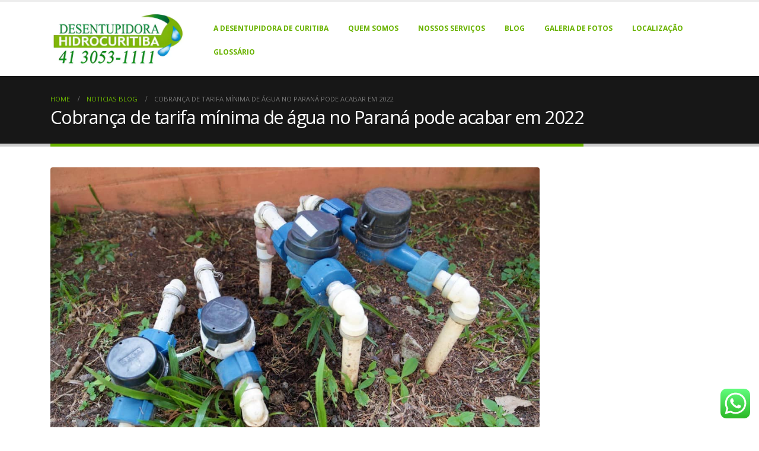

--- FILE ---
content_type: text/html; charset=UTF-8
request_url: https://desentupidorahidrocuritiba.com.br/cobranca-de-tarifa-minima-de-agua-no-parana-pode-acabar-em-2022/
body_size: 25773
content:
<!DOCTYPE html>
<html lang="pt-BR" prefix="og: https://ogp.me/ns#">
<head>
	<meta charset="UTF-8">
	<!--[if IE]><meta http-equiv='X-UA-Compatible' content='IE=edge,chrome=1'><![endif]-->
	<meta name="viewport" content="width=device-width, initial-scale=1.0, minimum-scale=1.0">
	<link rel="profile" href="https://gmpg.org/xfn/11" />
	<link rel="pingback" href="https://desentupidorahidrocuritiba.com.br/xmlrpc.php" />

		<link rel="shortcut icon" href="//desentupidorahidrocuritiba.com.br/wp-content/uploads/2023/07/logo-com-telefone-desentupidora-hidro-curitiba-pegueno-2.png" type="image/x-icon" />
		<link rel="apple-touch-icon" href="//desentupidorahidrocuritiba.com.br/wp-content/uploads/2023/07/logo-com-telefone-desentupidora-hidro-curitiba-pegueno-2.png">
		<link rel="apple-touch-icon" sizes="120x120" href="//desentupidorahidrocuritiba.com.br/wp-content/uploads/2023/07/logo-com-telefone-desentupidora-hidro-curitiba-pegueno-2.png">
		<link rel="apple-touch-icon" sizes="76x76" href="//desentupidorahidrocuritiba.com.br/wp-content/uploads/2023/07/logo-com-telefone-desentupidora-hidro-curitiba-pegueno-2.png">
		<link rel="apple-touch-icon" sizes="152x152" href="//desentupidorahidrocuritiba.com.br/wp-content/uploads/2023/07/logo-com-telefone-desentupidora-hidro-curitiba-pegueno-2.png">
		<style>img:is([sizes="auto" i], [sizes^="auto," i]) { contain-intrinsic-size: 3000px 1500px }</style>
	
<!-- Otimização dos mecanismos de pesquisa pelo Rank Math PRO - https://rankmath.com/ -->
<title>Cobrança de tarifa mínima de água no Paraná pode acabar em 2022 - Desentupidora Hidro Curitiba</title>
<meta name="description" content="O interesse da cobrança da tarifa mínima de água e esgoto da Companhia de Saneamento do Paraná (Sanepar) pode ocorrer em 2022. O valor atual cobrado é de R$"/>
<meta name="robots" content="follow, index, max-snippet:-1, max-video-preview:-1, max-image-preview:large"/>
<link rel="canonical" href="https://desentupidorahidrocuritiba.com.br/cobranca-de-tarifa-minima-de-agua-no-parana-pode-acabar-em-2022/" />
<meta property="og:locale" content="pt_BR" />
<meta property="og:type" content="article" />
<meta property="og:title" content="Cobrança de tarifa mínima de água no Paraná pode acabar em 2022 - Desentupidora Hidro Curitiba" />
<meta property="og:description" content="O interesse da cobrança da tarifa mínima de água e esgoto da Companhia de Saneamento do Paraná (Sanepar) pode ocorrer em 2022. O valor atual cobrado é de R$" />
<meta property="og:url" content="https://desentupidorahidrocuritiba.com.br/cobranca-de-tarifa-minima-de-agua-no-parana-pode-acabar-em-2022/" />
<meta property="og:site_name" content="Desentupidora Hidro Curitiba" />
<meta property="article:publisher" content="https://www.facebook.com/DesentupidoraHidroCuritiba" />
<meta property="article:section" content="Noticias Blog" />
<meta property="og:image" content="https://desentupidorahidrocuritiba.com.br/wp-content/uploads/2021/11/Cobranca-de-tarifa-minima-de-agua-no-Parana-pode-acabar.jpg" />
<meta property="og:image:secure_url" content="https://desentupidorahidrocuritiba.com.br/wp-content/uploads/2021/11/Cobranca-de-tarifa-minima-de-agua-no-Parana-pode-acabar.jpg" />
<meta property="og:image:width" content="1168" />
<meta property="og:image:height" content="688" />
<meta property="og:image:alt" content="Existência de uma tarifa mínima não estimula população a economizar água. " />
<meta property="og:image:type" content="image/jpeg" />
<meta name="twitter:card" content="summary_large_image" />
<meta name="twitter:title" content="Cobrança de tarifa mínima de água no Paraná pode acabar em 2022 - Desentupidora Hidro Curitiba" />
<meta name="twitter:description" content="O interesse da cobrança da tarifa mínima de água e esgoto da Companhia de Saneamento do Paraná (Sanepar) pode ocorrer em 2022. O valor atual cobrado é de R$" />
<meta name="twitter:site" content="@Desentupidora44" />
<meta name="twitter:creator" content="@Desentupidora44" />
<meta name="twitter:image" content="https://desentupidorahidrocuritiba.com.br/wp-content/uploads/2021/11/Cobranca-de-tarifa-minima-de-agua-no-Parana-pode-acabar.jpg" />
<meta name="twitter:label1" content="Escrito por" />
<meta name="twitter:data1" content="Hidro Curitiba" />
<meta name="twitter:label2" content="Tempo para leitura" />
<meta name="twitter:data2" content="3 minutos" />
<!-- /Plugin de SEO Rank Math para WordPress -->

<link rel='dns-prefetch' href='//secure.gravatar.com' />
<link rel='dns-prefetch' href='//www.googletagmanager.com' />
<link rel='dns-prefetch' href='//stats.wp.com' />
<link rel='dns-prefetch' href='//v0.wordpress.com' />
<link rel='dns-prefetch' href='//widgets.wp.com' />
<link rel='dns-prefetch' href='//s0.wp.com' />
<link rel='dns-prefetch' href='//0.gravatar.com' />
<link rel='dns-prefetch' href='//1.gravatar.com' />
<link rel='dns-prefetch' href='//2.gravatar.com' />
<link rel="alternate" type="application/rss+xml" title="Feed para Desentupidora Hidro Curitiba &raquo;" href="https://desentupidorahidrocuritiba.com.br/feed/" />
<link rel="alternate" type="application/rss+xml" title="Feed de comentários para Desentupidora Hidro Curitiba &raquo;" href="https://desentupidorahidrocuritiba.com.br/comments/feed/" />
<script>
window._wpemojiSettings = {"baseUrl":"https:\/\/s.w.org\/images\/core\/emoji\/16.0.1\/72x72\/","ext":".png","svgUrl":"https:\/\/s.w.org\/images\/core\/emoji\/16.0.1\/svg\/","svgExt":".svg","source":{"concatemoji":"https:\/\/desentupidorahidrocuritiba.com.br\/wp-includes\/js\/wp-emoji-release.min.js?ver=6.8.3"}};
/*! This file is auto-generated */
!function(s,n){var o,i,e;function c(e){try{var t={supportTests:e,timestamp:(new Date).valueOf()};sessionStorage.setItem(o,JSON.stringify(t))}catch(e){}}function p(e,t,n){e.clearRect(0,0,e.canvas.width,e.canvas.height),e.fillText(t,0,0);var t=new Uint32Array(e.getImageData(0,0,e.canvas.width,e.canvas.height).data),a=(e.clearRect(0,0,e.canvas.width,e.canvas.height),e.fillText(n,0,0),new Uint32Array(e.getImageData(0,0,e.canvas.width,e.canvas.height).data));return t.every(function(e,t){return e===a[t]})}function u(e,t){e.clearRect(0,0,e.canvas.width,e.canvas.height),e.fillText(t,0,0);for(var n=e.getImageData(16,16,1,1),a=0;a<n.data.length;a++)if(0!==n.data[a])return!1;return!0}function f(e,t,n,a){switch(t){case"flag":return n(e,"\ud83c\udff3\ufe0f\u200d\u26a7\ufe0f","\ud83c\udff3\ufe0f\u200b\u26a7\ufe0f")?!1:!n(e,"\ud83c\udde8\ud83c\uddf6","\ud83c\udde8\u200b\ud83c\uddf6")&&!n(e,"\ud83c\udff4\udb40\udc67\udb40\udc62\udb40\udc65\udb40\udc6e\udb40\udc67\udb40\udc7f","\ud83c\udff4\u200b\udb40\udc67\u200b\udb40\udc62\u200b\udb40\udc65\u200b\udb40\udc6e\u200b\udb40\udc67\u200b\udb40\udc7f");case"emoji":return!a(e,"\ud83e\udedf")}return!1}function g(e,t,n,a){var r="undefined"!=typeof WorkerGlobalScope&&self instanceof WorkerGlobalScope?new OffscreenCanvas(300,150):s.createElement("canvas"),o=r.getContext("2d",{willReadFrequently:!0}),i=(o.textBaseline="top",o.font="600 32px Arial",{});return e.forEach(function(e){i[e]=t(o,e,n,a)}),i}function t(e){var t=s.createElement("script");t.src=e,t.defer=!0,s.head.appendChild(t)}"undefined"!=typeof Promise&&(o="wpEmojiSettingsSupports",i=["flag","emoji"],n.supports={everything:!0,everythingExceptFlag:!0},e=new Promise(function(e){s.addEventListener("DOMContentLoaded",e,{once:!0})}),new Promise(function(t){var n=function(){try{var e=JSON.parse(sessionStorage.getItem(o));if("object"==typeof e&&"number"==typeof e.timestamp&&(new Date).valueOf()<e.timestamp+604800&&"object"==typeof e.supportTests)return e.supportTests}catch(e){}return null}();if(!n){if("undefined"!=typeof Worker&&"undefined"!=typeof OffscreenCanvas&&"undefined"!=typeof URL&&URL.createObjectURL&&"undefined"!=typeof Blob)try{var e="postMessage("+g.toString()+"("+[JSON.stringify(i),f.toString(),p.toString(),u.toString()].join(",")+"));",a=new Blob([e],{type:"text/javascript"}),r=new Worker(URL.createObjectURL(a),{name:"wpTestEmojiSupports"});return void(r.onmessage=function(e){c(n=e.data),r.terminate(),t(n)})}catch(e){}c(n=g(i,f,p,u))}t(n)}).then(function(e){for(var t in e)n.supports[t]=e[t],n.supports.everything=n.supports.everything&&n.supports[t],"flag"!==t&&(n.supports.everythingExceptFlag=n.supports.everythingExceptFlag&&n.supports[t]);n.supports.everythingExceptFlag=n.supports.everythingExceptFlag&&!n.supports.flag,n.DOMReady=!1,n.readyCallback=function(){n.DOMReady=!0}}).then(function(){return e}).then(function(){var e;n.supports.everything||(n.readyCallback(),(e=n.source||{}).concatemoji?t(e.concatemoji):e.wpemoji&&e.twemoji&&(t(e.twemoji),t(e.wpemoji)))}))}((window,document),window._wpemojiSettings);
</script>
<link rel='stylesheet' id='structured-content-frontend-css' href='https://desentupidorahidrocuritiba.com.br/wp-content/plugins/structured-content/dist/blocks.style.build.css?ver=1.7.0' media='all' />
<link rel='stylesheet' id='jetpack_related-posts-css' href='https://desentupidorahidrocuritiba.com.br/wp-content/plugins/jetpack/modules/related-posts/related-posts.css?ver=20240116' media='all' />
<link rel='stylesheet' id='ht_ctc_main_css-css' href='https://desentupidorahidrocuritiba.com.br/wp-content/plugins/click-to-chat-for-whatsapp/new/inc/assets/css/main.css?ver=4.28' media='all' />
<style id='wp-emoji-styles-inline-css'>

	img.wp-smiley, img.emoji {
		display: inline !important;
		border: none !important;
		box-shadow: none !important;
		height: 1em !important;
		width: 1em !important;
		margin: 0 0.07em !important;
		vertical-align: -0.1em !important;
		background: none !important;
		padding: 0 !important;
	}
</style>
<link rel='stylesheet' id='wp-block-library-css' href='https://desentupidorahidrocuritiba.com.br/wp-includes/css/dist/block-library/style.min.css?ver=6.8.3' media='all' />
<style id='wp-block-library-theme-inline-css'>
.wp-block-audio :where(figcaption){color:#555;font-size:13px;text-align:center}.is-dark-theme .wp-block-audio :where(figcaption){color:#ffffffa6}.wp-block-audio{margin:0 0 1em}.wp-block-code{border:1px solid #ccc;border-radius:4px;font-family:Menlo,Consolas,monaco,monospace;padding:.8em 1em}.wp-block-embed :where(figcaption){color:#555;font-size:13px;text-align:center}.is-dark-theme .wp-block-embed :where(figcaption){color:#ffffffa6}.wp-block-embed{margin:0 0 1em}.blocks-gallery-caption{color:#555;font-size:13px;text-align:center}.is-dark-theme .blocks-gallery-caption{color:#ffffffa6}:root :where(.wp-block-image figcaption){color:#555;font-size:13px;text-align:center}.is-dark-theme :root :where(.wp-block-image figcaption){color:#ffffffa6}.wp-block-image{margin:0 0 1em}.wp-block-pullquote{border-bottom:4px solid;border-top:4px solid;color:currentColor;margin-bottom:1.75em}.wp-block-pullquote cite,.wp-block-pullquote footer,.wp-block-pullquote__citation{color:currentColor;font-size:.8125em;font-style:normal;text-transform:uppercase}.wp-block-quote{border-left:.25em solid;margin:0 0 1.75em;padding-left:1em}.wp-block-quote cite,.wp-block-quote footer{color:currentColor;font-size:.8125em;font-style:normal;position:relative}.wp-block-quote:where(.has-text-align-right){border-left:none;border-right:.25em solid;padding-left:0;padding-right:1em}.wp-block-quote:where(.has-text-align-center){border:none;padding-left:0}.wp-block-quote.is-large,.wp-block-quote.is-style-large,.wp-block-quote:where(.is-style-plain){border:none}.wp-block-search .wp-block-search__label{font-weight:700}.wp-block-search__button{border:1px solid #ccc;padding:.375em .625em}:where(.wp-block-group.has-background){padding:1.25em 2.375em}.wp-block-separator.has-css-opacity{opacity:.4}.wp-block-separator{border:none;border-bottom:2px solid;margin-left:auto;margin-right:auto}.wp-block-separator.has-alpha-channel-opacity{opacity:1}.wp-block-separator:not(.is-style-wide):not(.is-style-dots){width:100px}.wp-block-separator.has-background:not(.is-style-dots){border-bottom:none;height:1px}.wp-block-separator.has-background:not(.is-style-wide):not(.is-style-dots){height:2px}.wp-block-table{margin:0 0 1em}.wp-block-table td,.wp-block-table th{word-break:normal}.wp-block-table :where(figcaption){color:#555;font-size:13px;text-align:center}.is-dark-theme .wp-block-table :where(figcaption){color:#ffffffa6}.wp-block-video :where(figcaption){color:#555;font-size:13px;text-align:center}.is-dark-theme .wp-block-video :where(figcaption){color:#ffffffa6}.wp-block-video{margin:0 0 1em}:root :where(.wp-block-template-part.has-background){margin-bottom:0;margin-top:0;padding:1.25em 2.375em}
</style>
<style id='classic-theme-styles-inline-css'>
/*! This file is auto-generated */
.wp-block-button__link{color:#fff;background-color:#32373c;border-radius:9999px;box-shadow:none;text-decoration:none;padding:calc(.667em + 2px) calc(1.333em + 2px);font-size:1.125em}.wp-block-file__button{background:#32373c;color:#fff;text-decoration:none}
</style>
<link rel='stylesheet' id='mediaelement-css' href='https://desentupidorahidrocuritiba.com.br/wp-includes/js/mediaelement/mediaelementplayer-legacy.min.css?ver=4.2.17' media='all' />
<link rel='stylesheet' id='wp-mediaelement-css' href='https://desentupidorahidrocuritiba.com.br/wp-includes/js/mediaelement/wp-mediaelement.min.css?ver=6.8.3' media='all' />
<style id='jetpack-sharing-buttons-style-inline-css'>
.jetpack-sharing-buttons__services-list{display:flex;flex-direction:row;flex-wrap:wrap;gap:0;list-style-type:none;margin:5px;padding:0}.jetpack-sharing-buttons__services-list.has-small-icon-size{font-size:12px}.jetpack-sharing-buttons__services-list.has-normal-icon-size{font-size:16px}.jetpack-sharing-buttons__services-list.has-large-icon-size{font-size:24px}.jetpack-sharing-buttons__services-list.has-huge-icon-size{font-size:36px}@media print{.jetpack-sharing-buttons__services-list{display:none!important}}.editor-styles-wrapper .wp-block-jetpack-sharing-buttons{gap:0;padding-inline-start:0}ul.jetpack-sharing-buttons__services-list.has-background{padding:1.25em 2.375em}
</style>
<style id='global-styles-inline-css'>
:root{--wp--preset--aspect-ratio--square: 1;--wp--preset--aspect-ratio--4-3: 4/3;--wp--preset--aspect-ratio--3-4: 3/4;--wp--preset--aspect-ratio--3-2: 3/2;--wp--preset--aspect-ratio--2-3: 2/3;--wp--preset--aspect-ratio--16-9: 16/9;--wp--preset--aspect-ratio--9-16: 9/16;--wp--preset--color--black: #000000;--wp--preset--color--cyan-bluish-gray: #abb8c3;--wp--preset--color--white: #ffffff;--wp--preset--color--pale-pink: #f78da7;--wp--preset--color--vivid-red: #cf2e2e;--wp--preset--color--luminous-vivid-orange: #ff6900;--wp--preset--color--luminous-vivid-amber: #fcb900;--wp--preset--color--light-green-cyan: #7bdcb5;--wp--preset--color--vivid-green-cyan: #00d084;--wp--preset--color--pale-cyan-blue: #8ed1fc;--wp--preset--color--vivid-cyan-blue: #0693e3;--wp--preset--color--vivid-purple: #9b51e0;--wp--preset--color--primary: #6ab300;--wp--preset--color--secondary: #e36159;--wp--preset--color--tertiary: #2baab1;--wp--preset--color--quaternary: #383f48;--wp--preset--color--dark: #212529;--wp--preset--color--light: #ffffff;--wp--preset--gradient--vivid-cyan-blue-to-vivid-purple: linear-gradient(135deg,rgba(6,147,227,1) 0%,rgb(155,81,224) 100%);--wp--preset--gradient--light-green-cyan-to-vivid-green-cyan: linear-gradient(135deg,rgb(122,220,180) 0%,rgb(0,208,130) 100%);--wp--preset--gradient--luminous-vivid-amber-to-luminous-vivid-orange: linear-gradient(135deg,rgba(252,185,0,1) 0%,rgba(255,105,0,1) 100%);--wp--preset--gradient--luminous-vivid-orange-to-vivid-red: linear-gradient(135deg,rgba(255,105,0,1) 0%,rgb(207,46,46) 100%);--wp--preset--gradient--very-light-gray-to-cyan-bluish-gray: linear-gradient(135deg,rgb(238,238,238) 0%,rgb(169,184,195) 100%);--wp--preset--gradient--cool-to-warm-spectrum: linear-gradient(135deg,rgb(74,234,220) 0%,rgb(151,120,209) 20%,rgb(207,42,186) 40%,rgb(238,44,130) 60%,rgb(251,105,98) 80%,rgb(254,248,76) 100%);--wp--preset--gradient--blush-light-purple: linear-gradient(135deg,rgb(255,206,236) 0%,rgb(152,150,240) 100%);--wp--preset--gradient--blush-bordeaux: linear-gradient(135deg,rgb(254,205,165) 0%,rgb(254,45,45) 50%,rgb(107,0,62) 100%);--wp--preset--gradient--luminous-dusk: linear-gradient(135deg,rgb(255,203,112) 0%,rgb(199,81,192) 50%,rgb(65,88,208) 100%);--wp--preset--gradient--pale-ocean: linear-gradient(135deg,rgb(255,245,203) 0%,rgb(182,227,212) 50%,rgb(51,167,181) 100%);--wp--preset--gradient--electric-grass: linear-gradient(135deg,rgb(202,248,128) 0%,rgb(113,206,126) 100%);--wp--preset--gradient--midnight: linear-gradient(135deg,rgb(2,3,129) 0%,rgb(40,116,252) 100%);--wp--preset--font-size--small: 13px;--wp--preset--font-size--medium: 20px;--wp--preset--font-size--large: 36px;--wp--preset--font-size--x-large: 42px;--wp--preset--spacing--20: 0.44rem;--wp--preset--spacing--30: 0.67rem;--wp--preset--spacing--40: 1rem;--wp--preset--spacing--50: 1.5rem;--wp--preset--spacing--60: 2.25rem;--wp--preset--spacing--70: 3.38rem;--wp--preset--spacing--80: 5.06rem;--wp--preset--shadow--natural: 6px 6px 9px rgba(0, 0, 0, 0.2);--wp--preset--shadow--deep: 12px 12px 50px rgba(0, 0, 0, 0.4);--wp--preset--shadow--sharp: 6px 6px 0px rgba(0, 0, 0, 0.2);--wp--preset--shadow--outlined: 6px 6px 0px -3px rgba(255, 255, 255, 1), 6px 6px rgba(0, 0, 0, 1);--wp--preset--shadow--crisp: 6px 6px 0px rgba(0, 0, 0, 1);}:where(.is-layout-flex){gap: 0.5em;}:where(.is-layout-grid){gap: 0.5em;}body .is-layout-flex{display: flex;}.is-layout-flex{flex-wrap: wrap;align-items: center;}.is-layout-flex > :is(*, div){margin: 0;}body .is-layout-grid{display: grid;}.is-layout-grid > :is(*, div){margin: 0;}:where(.wp-block-columns.is-layout-flex){gap: 2em;}:where(.wp-block-columns.is-layout-grid){gap: 2em;}:where(.wp-block-post-template.is-layout-flex){gap: 1.25em;}:where(.wp-block-post-template.is-layout-grid){gap: 1.25em;}.has-black-color{color: var(--wp--preset--color--black) !important;}.has-cyan-bluish-gray-color{color: var(--wp--preset--color--cyan-bluish-gray) !important;}.has-white-color{color: var(--wp--preset--color--white) !important;}.has-pale-pink-color{color: var(--wp--preset--color--pale-pink) !important;}.has-vivid-red-color{color: var(--wp--preset--color--vivid-red) !important;}.has-luminous-vivid-orange-color{color: var(--wp--preset--color--luminous-vivid-orange) !important;}.has-luminous-vivid-amber-color{color: var(--wp--preset--color--luminous-vivid-amber) !important;}.has-light-green-cyan-color{color: var(--wp--preset--color--light-green-cyan) !important;}.has-vivid-green-cyan-color{color: var(--wp--preset--color--vivid-green-cyan) !important;}.has-pale-cyan-blue-color{color: var(--wp--preset--color--pale-cyan-blue) !important;}.has-vivid-cyan-blue-color{color: var(--wp--preset--color--vivid-cyan-blue) !important;}.has-vivid-purple-color{color: var(--wp--preset--color--vivid-purple) !important;}.has-black-background-color{background-color: var(--wp--preset--color--black) !important;}.has-cyan-bluish-gray-background-color{background-color: var(--wp--preset--color--cyan-bluish-gray) !important;}.has-white-background-color{background-color: var(--wp--preset--color--white) !important;}.has-pale-pink-background-color{background-color: var(--wp--preset--color--pale-pink) !important;}.has-vivid-red-background-color{background-color: var(--wp--preset--color--vivid-red) !important;}.has-luminous-vivid-orange-background-color{background-color: var(--wp--preset--color--luminous-vivid-orange) !important;}.has-luminous-vivid-amber-background-color{background-color: var(--wp--preset--color--luminous-vivid-amber) !important;}.has-light-green-cyan-background-color{background-color: var(--wp--preset--color--light-green-cyan) !important;}.has-vivid-green-cyan-background-color{background-color: var(--wp--preset--color--vivid-green-cyan) !important;}.has-pale-cyan-blue-background-color{background-color: var(--wp--preset--color--pale-cyan-blue) !important;}.has-vivid-cyan-blue-background-color{background-color: var(--wp--preset--color--vivid-cyan-blue) !important;}.has-vivid-purple-background-color{background-color: var(--wp--preset--color--vivid-purple) !important;}.has-black-border-color{border-color: var(--wp--preset--color--black) !important;}.has-cyan-bluish-gray-border-color{border-color: var(--wp--preset--color--cyan-bluish-gray) !important;}.has-white-border-color{border-color: var(--wp--preset--color--white) !important;}.has-pale-pink-border-color{border-color: var(--wp--preset--color--pale-pink) !important;}.has-vivid-red-border-color{border-color: var(--wp--preset--color--vivid-red) !important;}.has-luminous-vivid-orange-border-color{border-color: var(--wp--preset--color--luminous-vivid-orange) !important;}.has-luminous-vivid-amber-border-color{border-color: var(--wp--preset--color--luminous-vivid-amber) !important;}.has-light-green-cyan-border-color{border-color: var(--wp--preset--color--light-green-cyan) !important;}.has-vivid-green-cyan-border-color{border-color: var(--wp--preset--color--vivid-green-cyan) !important;}.has-pale-cyan-blue-border-color{border-color: var(--wp--preset--color--pale-cyan-blue) !important;}.has-vivid-cyan-blue-border-color{border-color: var(--wp--preset--color--vivid-cyan-blue) !important;}.has-vivid-purple-border-color{border-color: var(--wp--preset--color--vivid-purple) !important;}.has-vivid-cyan-blue-to-vivid-purple-gradient-background{background: var(--wp--preset--gradient--vivid-cyan-blue-to-vivid-purple) !important;}.has-light-green-cyan-to-vivid-green-cyan-gradient-background{background: var(--wp--preset--gradient--light-green-cyan-to-vivid-green-cyan) !important;}.has-luminous-vivid-amber-to-luminous-vivid-orange-gradient-background{background: var(--wp--preset--gradient--luminous-vivid-amber-to-luminous-vivid-orange) !important;}.has-luminous-vivid-orange-to-vivid-red-gradient-background{background: var(--wp--preset--gradient--luminous-vivid-orange-to-vivid-red) !important;}.has-very-light-gray-to-cyan-bluish-gray-gradient-background{background: var(--wp--preset--gradient--very-light-gray-to-cyan-bluish-gray) !important;}.has-cool-to-warm-spectrum-gradient-background{background: var(--wp--preset--gradient--cool-to-warm-spectrum) !important;}.has-blush-light-purple-gradient-background{background: var(--wp--preset--gradient--blush-light-purple) !important;}.has-blush-bordeaux-gradient-background{background: var(--wp--preset--gradient--blush-bordeaux) !important;}.has-luminous-dusk-gradient-background{background: var(--wp--preset--gradient--luminous-dusk) !important;}.has-pale-ocean-gradient-background{background: var(--wp--preset--gradient--pale-ocean) !important;}.has-electric-grass-gradient-background{background: var(--wp--preset--gradient--electric-grass) !important;}.has-midnight-gradient-background{background: var(--wp--preset--gradient--midnight) !important;}.has-small-font-size{font-size: var(--wp--preset--font-size--small) !important;}.has-medium-font-size{font-size: var(--wp--preset--font-size--medium) !important;}.has-large-font-size{font-size: var(--wp--preset--font-size--large) !important;}.has-x-large-font-size{font-size: var(--wp--preset--font-size--x-large) !important;}
:where(.wp-block-post-template.is-layout-flex){gap: 1.25em;}:where(.wp-block-post-template.is-layout-grid){gap: 1.25em;}
:where(.wp-block-columns.is-layout-flex){gap: 2em;}:where(.wp-block-columns.is-layout-grid){gap: 2em;}
:root :where(.wp-block-pullquote){font-size: 1.5em;line-height: 1.6;}
</style>
<link rel='stylesheet' id='contact-form-7-css' href='https://desentupidorahidrocuritiba.com.br/wp-content/plugins/contact-form-7/includes/css/styles.css?ver=6.1.1' media='all' />
<link rel='stylesheet' id='plugin-custom-style-css' href='https://desentupidorahidrocuritiba.com.br/wp-content/plugins/glossario-ninja/includes/../assets/css/css.css?ver=6.8.3' media='all' />
<link rel='stylesheet' id='ez-toc-css' href='https://desentupidorahidrocuritiba.com.br/wp-content/plugins/easy-table-of-contents/assets/css/screen.min.css?ver=2.0.76' media='all' />
<style id='ez-toc-inline-css'>
div#ez-toc-container .ez-toc-title {font-size: 120%;}div#ez-toc-container .ez-toc-title {font-weight: 500;}div#ez-toc-container ul li , div#ez-toc-container ul li a {font-size: 95%;}div#ez-toc-container ul li , div#ez-toc-container ul li a {font-weight: 500;}div#ez-toc-container nav ul ul li {font-size: 90%;}
</style>
<link rel='stylesheet' id='jetpack_likes-css' href='https://desentupidorahidrocuritiba.com.br/wp-content/plugins/jetpack/modules/likes/style.css?ver=15.0' media='all' />
<link rel='stylesheet' id='js_composer_front-css' href='https://desentupidorahidrocuritiba.com.br/wp-content/plugins/js_composer/assets/css/js_composer.min.css?ver=6.6.0' media='all' />
<link rel='stylesheet' id='bootstrap-css' href='https://desentupidorahidrocuritiba.com.br/wp-content/uploads/porto_styles/bootstrap.css?ver=5.3.2' media='all' />
<link rel='stylesheet' id='porto-plugins-css' href='https://desentupidorahidrocuritiba.com.br/wp-content/themes/porto4/css/plugins.css?ver=6.8.3' media='all' />
<link rel='stylesheet' id='porto-theme-css' href='https://desentupidorahidrocuritiba.com.br/wp-content/themes/porto4/css/theme.css?ver=6.8.3' media='all' />
<link rel='stylesheet' id='porto-shortcodes-css' href='https://desentupidorahidrocuritiba.com.br/wp-content/themes/porto4/css/shortcodes.css?ver=5.3.2' media='all' />
<link rel='stylesheet' id='porto-dynamic-style-css' href='https://desentupidorahidrocuritiba.com.br/wp-content/uploads/porto_styles/dynamic_style.css?ver=5.3.2' media='all' />
<link rel='stylesheet' id='porto-style-css' href='https://desentupidorahidrocuritiba.com.br/wp-content/themes/porto4/style.css?ver=6.8.3' media='all' />
<style id='porto-style-inline-css'>
#header .logo,.side-header-narrow-bar-logo{max-width:170px}@media (min-width:1170px){#header .logo{max-width:250px}}@media (max-width:991px){#header .logo{max-width:110px}}@media (max-width:767px){#header .logo{max-width:110px}}#header.sticky-header .logo{max-width:100px}#header,.sticky-header .header-main.sticky{border-top:3px solid #ededed}@media (min-width:992px){}.page-top .page-title-wrap{line-height:0}.page-top .page-title:not(.b-none):after{content:'';position:absolute;width:100%;left:0;border-bottom:5px solid #6ab300;bottom:-32px}
</style>
<!--[if lt IE 10]>
<link rel='stylesheet' id='porto-ie-css' href='https://desentupidorahidrocuritiba.com.br/wp-content/themes/porto4/css/ie.css?ver=6.8.3' media='all' />
<![endif]-->
<link rel='stylesheet' id='sharedaddy-css' href='https://desentupidorahidrocuritiba.com.br/wp-content/plugins/jetpack/modules/sharedaddy/sharing.css?ver=15.0' media='all' />
<link rel='stylesheet' id='social-logos-css' href='https://desentupidorahidrocuritiba.com.br/wp-content/plugins/jetpack/_inc/social-logos/social-logos.min.css?ver=15.0' media='all' />
<link rel='stylesheet' id='call-now-button-modern-style-css' href='https://desentupidorahidrocuritiba.com.br/wp-content/plugins/call-now-button/resources/style/modern.css?ver=1.5.3' media='all' />
<script id="jetpack_related-posts-js-extra">
var related_posts_js_options = {"post_heading":"h4"};
</script>
<script src="https://desentupidorahidrocuritiba.com.br/wp-content/plugins/jetpack/_inc/build/related-posts/related-posts.min.js?ver=20240116" id="jetpack_related-posts-js"></script>
<script src="https://desentupidorahidrocuritiba.com.br/wp-includes/js/jquery/jquery.min.js?ver=3.7.1" id="jquery-core-js"></script>
<script src="https://desentupidorahidrocuritiba.com.br/wp-includes/js/jquery/jquery-migrate.min.js?ver=3.4.1" id="jquery-migrate-js"></script>

<!-- Snippet da etiqueta do Google (gtag.js) adicionado pelo Site Kit -->
<!-- Snippet do Google Análises adicionado pelo Site Kit -->
<script src="https://www.googletagmanager.com/gtag/js?id=GT-T5MDWPB" id="google_gtagjs-js" async></script>
<script id="google_gtagjs-js-after">
window.dataLayer = window.dataLayer || [];function gtag(){dataLayer.push(arguments);}
gtag("set","linker",{"domains":["desentupidorahidrocuritiba.com.br"]});
gtag("js", new Date());
gtag("set", "developer_id.dZTNiMT", true);
gtag("config", "GT-T5MDWPB");
</script>
<link rel="https://api.w.org/" href="https://desentupidorahidrocuritiba.com.br/wp-json/" /><link rel="alternate" title="JSON" type="application/json" href="https://desentupidorahidrocuritiba.com.br/wp-json/wp/v2/posts/85533" /><meta name="generator" content="WordPress 6.8.3" />
<link rel='shortlink' href='https://wp.me/p7fU4v-mfz' />
<link rel="alternate" title="oEmbed (JSON)" type="application/json+oembed" href="https://desentupidorahidrocuritiba.com.br/wp-json/oembed/1.0/embed?url=https%3A%2F%2Fdesentupidorahidrocuritiba.com.br%2Fcobranca-de-tarifa-minima-de-agua-no-parana-pode-acabar-em-2022%2F" />
<link rel="alternate" title="oEmbed (XML)" type="text/xml+oembed" href="https://desentupidorahidrocuritiba.com.br/wp-json/oembed/1.0/embed?url=https%3A%2F%2Fdesentupidorahidrocuritiba.com.br%2Fcobranca-de-tarifa-minima-de-agua-no-parana-pode-acabar-em-2022%2F&#038;format=xml" />
<meta name="generator" content="Site Kit by Google 1.161.0" />	<style>img#wpstats{display:none}</style>
				<script type="text/javascript">
		WebFontConfig = {
			google: { families: [ 'Open+Sans:200,300,400,500,600,700,800','Shadows+Into+Light:400,700','Playfair+Display:400,700' ] }
		};
		(function(d) {
			var wf = d.createElement('script'), s = d.scripts[0];
			wf.src = 'https://desentupidorahidrocuritiba.com.br/wp-content/themes/porto4/js/libs/webfont.js';
			wf.async = true;
			s.parentNode.insertBefore(wf, s);
		})(document);</script>
		

<script type="application/ld+json" class="saswp-schema-markup-output">
[{"@context":"https:\/\/schema.org\/","@type":"Article","@id":"https:\/\/desentupidorahidrocuritiba.com.br\/cobranca-de-tarifa-minima-de-agua-no-parana-pode-acabar-em-2022\/#Article","url":"https:\/\/desentupidorahidrocuritiba.com.br\/cobranca-de-tarifa-minima-de-agua-no-parana-pode-acabar-em-2022\/","inLanguage":"pt-BR","mainEntityOfPage":"https:\/\/desentupidorahidrocuritiba.com.br\/cobranca-de-tarifa-minima-de-agua-no-parana-pode-acabar-em-2022\/","headline":"Cobran\u00e7a de tarifa m\u00ednima de \u00e1gua no Paran\u00e1 pode acabar em 2022 - Desentupidora Hidro Curitiba","description":"O interesse da cobran\u00e7a da tarifa m\u00ednima de \u00e1gua e esgoto da Companhia de Saneamento do Paran\u00e1 (Sanepar)\u00a0pode ocorrer em 2022. O valor atual cobrado \u00e9 de R$ 43,11 por unidade consumidora com o justo. de uso de cinco metros c\u00fabicos. O debate sobre a perman\u00eancia da taxa j\u00e1 est\u00e1 ocorrendo em audi\u00eancias p\u00fablicas, mas","articleBody":"O interesse da cobran\u00e7a da tarifa m\u00ednima de \u00e1gua e esgoto da Companhia de Saneamento do Paran\u00e1 (Sanepar)\u00a0pode ocorrer em 2022. O valor atual cobrado \u00e9 de R$ 43,11 por unidade consumidora com o justo. de uso de cinco metros c\u00fabicos. O debate sobre a perman\u00eancia da taxa j\u00e1 est\u00e1 ocorrendo em audi\u00eancias p\u00fablicas, mas tamb\u00e9m n\u00e3o se descarta um veros\u00edmil reajuste tarif\u00e1rio para o pr\u00f3ximo ciclo com validade at\u00e9 2024. O tema n\u00e3o \u00e9 novo, mas voltou a ser questionado com maior intensidade nos \u00faltimos meses devido \u00e0 prem\u00eancia, mais do que nunca, do uso consciente da \u00e1gua. Com a crise h\u00eddrica que ainda afeta todo o pa\u00eds devido ao volume plebeu nos reservat\u00f3rios, o rod\u00edzio no fornecimento se tornou frequente e necess\u00e1rio nas resid\u00eancias. Ou por outra, o disp\u00eandio mensal cobrado na fatura virou motivo de discuss\u00e3o, pois algumas pessoas n\u00e3o utilizaram o m\u00ednimo de litros necess\u00e1rio de cinco metros c\u00fabicos, ou seja, 5 mil\u00e9nio litros, e foram obrigadas a estar pagando o mesmo valor de quem atingiu esse volume. Ou seja, deixando de incentivar a economia e consumo consciente. +Viu essa? M\u00e3e e filhote de on\u00e7a-pintada matam 172 flamingos do Parque das Aves, em Foz Outra quest\u00e3o que se discute \u00e9 a empregabilidade do dinheiro recebido por essa taxa pela Sanepar, empresa respons\u00e1vel pelo fornecimento de \u00e1gua no Paran\u00e1. De combina\u00e7\u00e3o com a empresa, a receita proveniente da tarifa m\u00ednima mant\u00e9m t\u00e9cnico de \u00e1gua e de esgoto e obras de amplia\u00e7\u00e3o dos sistemas, al\u00e9m do programa Tarifa Social, que beneficia 210 mil\u00e9nio fam\u00edlias no estado. No balan\u00e7o de resultados realizado em agosto, a Sanepar registrou alt\u00edssima de 16,7% no lucro do segundo trimestre de 2021 em rela\u00e7\u00e3o ao mesmo per\u00edodo do ano derradeiro para R$ 331 milh\u00f5es. J\u00e1 a receita l\u00edquida subiu 10,7%, indo a R$ 1,2 bilh\u00e3o. Exist\u00eancia de uma tarifa m\u00ednima n\u00e3o estimula popula\u00e7\u00e3o a forrar \u00e1gua. Foto: Registo Tribuna do Paran\u00e1. Vale lembrar que em 2017 a Sanepar alterou o sistema da cobran\u00e7a da tarifa m\u00ednima. Antes, a taxa permitia o consumo de 10 metros c\u00fabicos e passou a ser de cinco metros c\u00fabicos de \u00e1gua. Em junho daquele ano, o pre\u00e7o era de R$ 32,90. Quatro anos depois, o valor \u00e9 de R$ 43,11, ou seja, aumento de 31,03% no bolso de cada fam\u00edlia. LEIA TAMB\u00c9M: &gt;&gt;\u00a0Pol\u00edcia Social promete vergar atendimentos presenciais para confec\u00e7\u00e3o de RG em Curitiba &gt;&gt;\u00a0T\u00e3o esperada ponte de Guaratuba vai demorar quanto tempo? Entenda! Inten\u00e7\u00e3o da tarifa? A batida do martelo sobre esta quest\u00e3o s\u00f3 ocorrer\u00e1 em 2022. De combina\u00e7\u00e3o com a assessoria de prensa da Sucursal Reguladora de T\u00e9cnico P\u00fablicos Delegados do Paran\u00e1 (Agepar), estudos est\u00e3o sendo realizados para se definir sobre a perman\u00eancia ou exclus\u00e3o da taxa no pr\u00f3ximo reajuste tarif\u00e1rio que ter\u00e1 validade at\u00e9 2024. \u201cN\u00f3s temos ciclos tarif\u00e1rios que precisam ser analisados. N\u00f3s homologamos o reajuste, o que est\u00e1 previsto em contrato, e n\u00e3o definimos valores. Estamos agora com uma consulta p\u00fablica ocasi\u00e3o e depois disso vira subs\u00eddios para uma audi\u00eancia p\u00fablica. A\u00ed se estabelece regras para que se ligeiro em considera\u00e7\u00e3o poss\u00edveis ajustes, e, no caso da taxa m\u00ednima, imagino que deve estar inclu\u00eddo na revis\u00e3o peri\u00f3dica que est\u00e1 ainda em processo\u201d, relatou a assessoria. &gt;&gt;\u00a0Sorteio Nota Paran\u00e1: Ganhador de Curitiba fatura R$ 1 milh\u00e3o. Veja o bilhete No dia 18 de outubro, o deputado estadual Soldado Fruet (PROS) pediu a extin\u00e7\u00e3o imediata da cobran\u00e7a da tarifa m\u00ednima de \u00e1gua e esgoto e prop\u00f4s que a empresa cobre s\u00f3 os valores efetivamente utilizados. \u201cA Sanepar faz campanha para forrar e o cidad\u00e3o que faz a parcela dele precisa ser beneficiado. Tem pessoas que ficam com o im\u00f3vel fechado e precisam estar pagando a taxa igual ao vizinho que usa a \u00e1gua para lavar tudo e paga a mesma coisa? Isso n\u00e3o \u00e9 justo. Temos que promover um debate sobre isso para que se fa\u00e7a justi\u00e7a. Eu s\u00f3 quero estar pagando o que gastei e acho isso correto. Espero o bom tino de todos\u201d, disse o deputado em entrevista \u00e0 Tribuna do Paran\u00e1. &gt;&gt;\u00a0Pol\u00edcia Social promete vergar atendimentos presenciais para confec\u00e7\u00e3o de RG em Curitiba  Web Stories        Novidades! Filmes e s\u00e9ries que chegam \u00e0 Netflix nesta semana          De olho! Previs\u00e3o do tempo para Curitiba nesta segunda-feira!          Um Lugar ao Sol Ravi \u00e9 culpado de roubo e estagnado equivocadamente          Hummm\u2026. Conhe\u00e7a o elenco principal de \u201cUm Lugar ao Sol\u201d           Origem: Post Completo","keywords":"","datePublished":"2021-11-10T09:51:22-03:00","dateModified":"2021-11-10T09:51:22-03:00","author":{"@type":"Person","name":"Hidro Curitiba","url":"https:\/\/desentupidorahidrocuritiba.com.br\/author\/hidrocuritiba\/","sameAs":["https:\/\/www.youtube.com\/channel\/UCPRWZrSTKXIBfW6lcdU-Jxw"],"image":{"@type":"ImageObject","url":"https:\/\/secure.gravatar.com\/avatar\/45ac43fe0fbc4384b2ffb28d1cf466e61b22153fe4e1ff30b1689645b790a088?s=96&d=mm&r=g","height":96,"width":96}},"editor":{"@type":"Person","name":"Hidro Curitiba","url":"https:\/\/desentupidorahidrocuritiba.com.br\/author\/hidrocuritiba\/","sameAs":["https:\/\/www.youtube.com\/channel\/UCPRWZrSTKXIBfW6lcdU-Jxw"],"image":{"@type":"ImageObject","url":"https:\/\/secure.gravatar.com\/avatar\/45ac43fe0fbc4384b2ffb28d1cf466e61b22153fe4e1ff30b1689645b790a088?s=96&d=mm&r=g","height":96,"width":96}},"publisher":{"@type":"Organization","name":"Desentupidora Hidro Curitiba","url":"https:\/\/desentupidorahidrocuritiba.com.br"},"image":[{"@type":"ImageObject","@id":"https:\/\/desentupidorahidrocuritiba.com.br\/cobranca-de-tarifa-minima-de-agua-no-parana-pode-acabar-em-2022\/#primaryimage","url":"https:\/\/desentupidorahidrocuritiba.com.br\/wp-content\/uploads\/2021\/11\/Cobranca-de-tarifa-minima-de-agua-no-Parana-pode-acabar-1200x707.jpg","width":"1200","height":"707","caption":"Exist\u00eancia de uma tarifa m\u00ednima n\u00e3o estimula popula\u00e7\u00e3o a economizar \u00e1gua. "},{"@type":"ImageObject","url":"https:\/\/desentupidorahidrocuritiba.com.br\/wp-content\/uploads\/2021\/11\/Cobranca-de-tarifa-minima-de-agua-no-Parana-pode-acabar-1200x900.jpg","width":"1200","height":"900","caption":"Exist\u00eancia de uma tarifa m\u00ednima n\u00e3o estimula popula\u00e7\u00e3o a economizar \u00e1gua. "},{"@type":"ImageObject","url":"https:\/\/desentupidorahidrocuritiba.com.br\/wp-content\/uploads\/2021\/11\/Cobranca-de-tarifa-minima-de-agua-no-Parana-pode-acabar-1200x675.jpg","width":"1200","height":"675","caption":"Exist\u00eancia de uma tarifa m\u00ednima n\u00e3o estimula popula\u00e7\u00e3o a economizar \u00e1gua. "},{"@type":"ImageObject","url":"https:\/\/desentupidorahidrocuritiba.com.br\/wp-content\/uploads\/2021\/11\/Cobranca-de-tarifa-minima-de-agua-no-Parana-pode-acabar-707x707.jpg","width":"707","height":"707","caption":"Exist\u00eancia de uma tarifa m\u00ednima n\u00e3o estimula popula\u00e7\u00e3o a economizar \u00e1gua. "},{"@type":"ImageObject","url":"https:\/\/desentupidorahidrocuritiba.com.br\/wp-content\/uploads\/2021\/11\/Cobranca-de-tarifa-minima-de-agua-no-Parana-pode-acabar.jpg","width":1168,"height":688,"caption":"Exist\u00eancia de uma tarifa m\u00ednima n\u00e3o estimula popula\u00e7\u00e3o a economizar \u00e1gua. "}]}]
</script>

<meta name="generator" content="Powered by WPBakery Page Builder - drag and drop page builder for WordPress."/>
<link rel="icon" href="https://desentupidorahidrocuritiba.com.br/wp-content/uploads/2017/10/cropped-Favicon-desentupidora-hidro-curitiba-150x150.png" sizes="32x32" />
<link rel="icon" href="https://desentupidorahidrocuritiba.com.br/wp-content/uploads/2017/10/cropped-Favicon-desentupidora-hidro-curitiba-300x300.png" sizes="192x192" />
<link rel="apple-touch-icon" href="https://desentupidorahidrocuritiba.com.br/wp-content/uploads/2017/10/cropped-Favicon-desentupidora-hidro-curitiba-300x300.png" />
<meta name="msapplication-TileImage" content="https://desentupidorahidrocuritiba.com.br/wp-content/uploads/2017/10/cropped-Favicon-desentupidora-hidro-curitiba-300x300.png" />
<noscript><style> .wpb_animate_when_almost_visible { opacity: 1; }</style></noscript></head>
<body data-rsssl=1 class="wp-singular post-template-default single single-post postid-85533 single-format-standard wp-embed-responsive wp-theme-porto4 full blog-1  wpb-js-composer js-comp-ver-6.6.0 vc_responsive">

	<div class="page-wrapper"><!-- page wrapper -->

		
					<!-- header wrapper -->
			<div class="header-wrapper">
								<header id="header" class="header-corporate header-10">
	
	<div class="header-main header-body" style="top: 0px;">
		<div class="header-container container">
			<div class="header-left">
						<div class="logo">
		<a href="https://desentupidorahidrocuritiba.com.br/" title="Desentupidora Hidro Curitiba - Desentupidora Curitiba, serviço de Desentupidora de Esgoto em Curitiba e Região metropolitana, serviço de desentupimento de rede de esgoto em geral"  rel="home">
		<img class="img-responsive standard-logo retina-logo" src="//desentupidorahidrocuritiba.com.br/wp-content/uploads/2023/08/Novo-Logo-Desentupidora-Hidro-Curitiba.jpg" alt="Desentupidora Hidro Curitiba" />	</a>
			</div>
					</div>

			<div class="header-right">
				<div class="header-right-top">
									</div>
				<div class="header-right-bottom">
					<div id="main-menu">
						<ul id="menu-topo" class="main-menu mega-menu"><li id="nav-menu-item-90987" class="menu-item menu-item-type-post_type menu-item-object-page menu-item-home narrow"><a href="https://desentupidorahidrocuritiba.com.br/">A Desentupidora de Curitiba</a></li>
<li id="nav-menu-item-90992" class="menu-item menu-item-type-post_type menu-item-object-page narrow"><a href="https://desentupidorahidrocuritiba.com.br/our-office/">Quem Somos</a></li>
<li id="nav-menu-item-90984" class="menu-item menu-item-type-post_type menu-item-object-page narrow"><a href="https://desentupidorahidrocuritiba.com.br/nossos-servicos/">Nossos Serviços</a></li>
<li id="nav-menu-item-90988" class="menu-item menu-item-type-post_type menu-item-object-page narrow"><a href="https://desentupidorahidrocuritiba.com.br/blog/">Blog</a></li>
<li id="nav-menu-item-90985" class="menu-item menu-item-type-post_type menu-item-object-page narrow"><a href="https://desentupidorahidrocuritiba.com.br/galeria-de-fotos/">Galeria de Fotos</a></li>
<li id="nav-menu-item-90986" class="menu-item menu-item-type-post_type menu-item-object-page narrow"><a href="https://desentupidorahidrocuritiba.com.br/localizacao/">Localização</a></li>
<li id="nav-menu-item-92602" class="menu-item menu-item-type-post_type menu-item-object-page narrow"><a href="https://desentupidorahidrocuritiba.com.br/glossario-dicionario-tecnico-para-profissionais-de-desentupidora/">Glossário</a></li>
</ul>					</div>
					
					<a class="mobile-toggle"><i class="fas fa-bars"></i></a>
				</div>

				
			</div>
		</div>

		
<div id="nav-panel">
	<div class="container">
		<div class="mobile-nav-wrap">
		<div class="menu-wrap"><ul id="menu-topo-1" class="mobile-menu accordion-menu"><li id="accordion-menu-item-90987" class="menu-item menu-item-type-post_type menu-item-object-page menu-item-home"><a href="https://desentupidorahidrocuritiba.com.br/">A Desentupidora de Curitiba</a></li>
<li id="accordion-menu-item-90992" class="menu-item menu-item-type-post_type menu-item-object-page"><a href="https://desentupidorahidrocuritiba.com.br/our-office/">Quem Somos</a></li>
<li id="accordion-menu-item-90984" class="menu-item menu-item-type-post_type menu-item-object-page"><a href="https://desentupidorahidrocuritiba.com.br/nossos-servicos/">Nossos Serviços</a></li>
<li id="accordion-menu-item-90988" class="menu-item menu-item-type-post_type menu-item-object-page"><a href="https://desentupidorahidrocuritiba.com.br/blog/">Blog</a></li>
<li id="accordion-menu-item-90985" class="menu-item menu-item-type-post_type menu-item-object-page"><a href="https://desentupidorahidrocuritiba.com.br/galeria-de-fotos/">Galeria de Fotos</a></li>
<li id="accordion-menu-item-90986" class="menu-item menu-item-type-post_type menu-item-object-page"><a href="https://desentupidorahidrocuritiba.com.br/localizacao/">Localização</a></li>
<li id="accordion-menu-item-92602" class="menu-item menu-item-type-post_type menu-item-object-page"><a href="https://desentupidorahidrocuritiba.com.br/glossario-dicionario-tecnico-para-profissionais-de-desentupidora/">Glossário</a></li>
</ul></div>		</div>
	</div>
</div>
	</div>
</header>

							</div>
			<!-- end header wrapper -->
		
		
				<section class="page-top page-header-1">
		<div class="container">
	<div class="row">
		<div class="col-lg-12">
							<div class="breadcrumbs-wrap">
					<ul class="breadcrumb"  ><li class="home"   ><a   href="https://desentupidorahidrocuritiba.com.br" title="Go to Home Page"><span >Home</span><meta  content="1" /></a><i class="delimiter"></i></li><li   ><a   href="https://desentupidorahidrocuritiba.com.br/category/noticias-blog/"><span >Noticias Blog</span><meta  content="2" /></a><i class="delimiter"></i></li><li>Cobrança de tarifa mínima de água no Paraná pode acabar em 2022</li></ul>				</div>
						<div class="page-title-wrap">
				<h1 class="page-title">Cobrança de tarifa mínima de água no Paraná pode acabar em 2022</h1>
							</div>
					</div>
	</div>
</div>
	</section>
	
		<div id="main" class="column2 column2-right-sidebar boxed"><!-- main -->

			<div class="container">
			<div class="row main-content-wrap">

			<!-- main content -->
			<div class="main-content col-lg-9">

			

<div id="content" role="main">

	
			
<article class="post-full post-title-simple post-85533 post type-post status-publish format-standard has-post-thumbnail hentry category-noticias-blog">

		<div class="post-image single">
		<div class="post-slideshow porto-carousel owl-carousel nav-inside nav-inside-center nav-style-2 show-nav-hover has-ccols ccols-1" data-plugin-options='{"nav":true}'>
											<div>
								<div class="img-thumbnail">
						<img width="1168" height="688" src="https://desentupidorahidrocuritiba.com.br/wp-content/uploads/2021/11/Cobranca-de-tarifa-minima-de-agua-no-Parana-pode-acabar.jpg" class="owl-lazy img-responsive" alt="Existência de uma tarifa mínima não estimula população a economizar água." decoding="async" fetchpriority="high" srcset="https://desentupidorahidrocuritiba.com.br/wp-content/uploads/2021/11/Cobranca-de-tarifa-minima-de-agua-no-Parana-pode-acabar.jpg 1168w,  https://desentupidorahidrocuritiba.com.br/wp-content/webp-express/webp-images/uploads/2021/11/Cobranca-de-tarifa-minima-de-agua-no-Parana-pode-acabar-1024x603.jpg.webp 1024w,  https://desentupidorahidrocuritiba.com.br/wp-content/webp-express/webp-images/uploads/2021/11/Cobranca-de-tarifa-minima-de-agua-no-Parana-pode-acabar-768x452.jpg.webp 768w" sizes="(max-width: 1168px) 100vw, 1168px" data-attachment-id="85535" data-permalink="https://desentupidorahidrocuritiba.com.br/cobranca-de-tarifa-minima-de-agua-no-parana-pode-acabar-em-2022/cobranca-de-tarifa-minima-de-agua-no-parana-pode-acabar/" data-orig-file="https://desentupidorahidrocuritiba.com.br/wp-content/uploads/2021/11/Cobranca-de-tarifa-minima-de-agua-no-Parana-pode-acabar.jpg" data-orig-size="1168,688" data-comments-opened="0" data-image-meta="{&quot;aperture&quot;:&quot;0&quot;,&quot;credit&quot;:&quot;&quot;,&quot;camera&quot;:&quot;&quot;,&quot;caption&quot;:&quot;&quot;,&quot;created_timestamp&quot;:&quot;0&quot;,&quot;copyright&quot;:&quot;&quot;,&quot;focal_length&quot;:&quot;0&quot;,&quot;iso&quot;:&quot;0&quot;,&quot;shutter_speed&quot;:&quot;0&quot;,&quot;title&quot;:&quot;&quot;,&quot;orientation&quot;:&quot;0&quot;}" data-image-title="Cobrança de tarifa mínima de água no Paraná pode acabar" data-image-description="" data-image-caption="" data-medium-file="https://desentupidorahidrocuritiba.com.br/wp-content/uploads/2021/11/Cobranca-de-tarifa-minima-de-agua-no-Parana-pode-acabar-300x177.jpg" data-large-file="https://desentupidorahidrocuritiba.com.br/wp-content/webp-express/webp-images/uploads/2021/11/Cobranca-de-tarifa-minima-de-agua-no-Parana-pode-acabar-1024x603.jpg.webp" />													<span class="zoom" data-src="https://desentupidorahidrocuritiba.com.br/wp-content/uploads/2021/11/Cobranca-de-tarifa-minima-de-agua-no-Parana-pode-acabar.jpg" data-title=""><i class="fas fa-search"></i></span>
											</div>
								</div>
								</div>
		
			</div>

			<div class="post-date">
			<span class="day">10</span><span class="month">nov</span><time></time>		</div>
	
	<div class="post-content">
					<h2 class="entry-title">Cobrança de tarifa mínima de água no Paraná pode acabar em 2022</h2>
				<span class="vcard" style="display: none;"><span class="fn"><a href="https://desentupidorahidrocuritiba.com.br/author/hidrocuritiba/" title="Posts de Hidro Curitiba" rel="author">Hidro Curitiba</a></span></span><span class="updated" style="display:none">2021-11-10T09:51:22-03:00</span>		<div class="post-meta">
										<span class="meta-cats"><i class="far fa-folder"></i> <a href="https://desentupidorahidrocuritiba.com.br/category/noticias-blog/" rel="category tag">Noticias Blog</a></span>
									
			
					</div>

		<div class="entry-content">
			<p></p>
<div id="post-content">
<p>O interesse da cobrança da<strong> tarifa mínima de água e esgoto</strong> da Companhia de Saneamento do Paraná (<strong>Sanepar</strong>) pode ocorrer em 2022. O valor atual cobrado é de R$ 43,11 por unidade consumidora com o justo. de uso de cinco metros cúbicos. O debate sobre a permanência da taxa já está ocorrendo em audiências públicas, mas também não se descarta um verosímil reajuste tarifário para o próximo ciclo com validade até 2024.</p>
<p>O tema não é novo, mas voltou a ser questionado com maior intensidade nos últimos meses devido à premência, mais do que nunca, do uso consciente da água. Com a crise hídrica que ainda afeta todo o país devido ao volume plebeu nos reservatórios, o rodízio no fornecimento se tornou frequente e necessário nas residências. Ou por outra, o dispêndio mensal cobrado na fatura virou motivo de discussão, pois algumas pessoas não utilizaram o mínimo de litros necessário de cinco metros cúbicos, ou seja, 5 milénio litros, e foram obrigadas a estar pagando o mesmo valor de quem atingiu esse volume. Ou seja, deixando de incentivar a economia e consumo consciente.</p>
<p><strong>+Viu essa? </strong>Mãe e filhote de onça-pintada matam 172 flamingos do Parque das Aves, em Foz</p>
<p>Outra questão que se discute é a empregabilidade do dinheiro recebido por essa taxa pela Sanepar, empresa responsável pelo fornecimento de água no Paraná. De combinação com a empresa, a receita proveniente da tarifa mínima mantém técnico de água e de esgoto e obras de ampliação dos sistemas, além do programa Tarifa Social, que beneficia 210 milénio famílias no estado. No balanço de resultados realizado em agosto, a Sanepar registrou altíssima de 16,7% no lucro do segundo trimestre de 2021 em relação ao mesmo período do ano derradeiro para R$ 331 milhões. Já a receita líquida subiu 10,7%, indo a R$ 1,2 bilhão.</p>
<figure class="wp-block-image size-large"><img decoding="async" loading="lazy" width="1168" height="688" src="https://desentupidorahidrocuritiba.com.br/wp-content/uploads/2021/11/Cobranca-de-tarifa-minima-de-agua-no-Parana-pode-acabar.jpg" alt="Existência de uma tarifa mínima não estimula população a economizar água. " class="wp-image-3236066" title="Cobrança de tarifa mínima de água no Paraná pode acabar em 2022 1"><figcaption>Existência de uma tarifa mínima não estimula população a forrar água. Foto: Registo Tribuna do Paraná.</figcaption></figure>
<p>Vale lembrar que em 2017 a Sanepar alterou o sistema da cobrança da tarifa mínima. Antes, a taxa permitia o consumo de 10 metros cúbicos e passou a ser de cinco metros cúbicos de água. Em junho daquele ano, o preço era de R$ 32,90. Quatro anos depois, o valor é de R$ 43,11, ou seja, aumento de 31,03% no bolso de cada família.</p>
<p><strong><em>LEIA TAMBÉM:</em></strong></p>
<p>&gt;&gt; Polícia Social promete vergar atendimentos presenciais para confecção de RG em <a class="wpil_keyword_link" href="https://desentupidorahidrocuritiba.com.br"   title="Curitiba" data-wpil-keyword-link="linked">Curitiba</a></p>
<p>&gt;&gt; Tão esperada ponte de Guaratuba vai demorar quanto tempo? Entenda!</p>
<h2><span class="ez-toc-section" id="Intencao_da_tarifa"></span><strong>Intenção da tarifa?</strong><span class="ez-toc-section-end"></span></h2><div id="ez-toc-container" class="ez-toc-v2_0_76 counter-hierarchy ez-toc-counter ez-toc-grey ez-toc-container-direction">
<div class="ez-toc-title-container">
<p class="ez-toc-title" style="cursor:inherit">Índice do conteúdo </p>
<span class="ez-toc-title-toggle"><a href="#" class="ez-toc-pull-right ez-toc-btn ez-toc-btn-xs ez-toc-btn-default ez-toc-toggle" aria-label="Alternar tabela de conteúdo"><span class="ez-toc-js-icon-con"><span class=""><span class="eztoc-hide" style="display:none;">Toggle</span><span class="ez-toc-icon-toggle-span"><svg style="fill: #999;color:#999" xmlns="http://www.w3.org/2000/svg" class="list-377408" width="20px" height="20px" viewBox="0 0 24 24" fill="none"><path d="M6 6H4v2h2V6zm14 0H8v2h12V6zM4 11h2v2H4v-2zm16 0H8v2h12v-2zM4 16h2v2H4v-2zm16 0H8v2h12v-2z" fill="currentColor"></path></svg><svg style="fill: #999;color:#999" class="arrow-unsorted-368013" xmlns="http://www.w3.org/2000/svg" width="10px" height="10px" viewBox="0 0 24 24" version="1.2" baseProfile="tiny"><path d="M18.2 9.3l-6.2-6.3-6.2 6.3c-.2.2-.3.4-.3.7s.1.5.3.7c.2.2.4.3.7.3h11c.3 0 .5-.1.7-.3.2-.2.3-.5.3-.7s-.1-.5-.3-.7zM5.8 14.7l6.2 6.3 6.2-6.3c.2-.2.3-.5.3-.7s-.1-.5-.3-.7c-.2-.2-.4-.3-.7-.3h-11c-.3 0-.5.1-.7.3-.2.2-.3.5-.3.7s.1.5.3.7z"/></svg></span></span></span></a></span></div>
<nav><ul class='ez-toc-list ez-toc-list-level-1 eztoc-toggle-hide-by-default' ><li class='ez-toc-page-1 ez-toc-heading-level-2'><a class="ez-toc-link ez-toc-heading-1" href="#Intencao_da_tarifa" >Intenção da tarifa?</a></li><li class='ez-toc-page-1 ez-toc-heading-level-2'><a class="ez-toc-link ez-toc-heading-2" href="#Web_Stories" >Web Stories</a></li><li class='ez-toc-page-1 ez-toc-heading-level-2'><a class="ez-toc-link ez-toc-heading-3" href="#Filmes_e_series_que_chegam_a_Netflix_nesta_semana" >Filmes e séries que chegam à Netflix nesta semana</a></li><li class='ez-toc-page-1 ez-toc-heading-level-2'><a class="ez-toc-link ez-toc-heading-4" href="#Previsao_do_tempo_para_Curitiba_nesta_segunda-feira" >Previsão do tempo para Curitiba nesta segunda-feira!</a></li><li class='ez-toc-page-1 ez-toc-heading-level-2'><a class="ez-toc-link ez-toc-heading-5" href="#Ravi_e_culpado_de_roubo_e_estagnado_equivocadamente" >Ravi é culpado de roubo e estagnado equivocadamente</a></li><li class='ez-toc-page-1 ez-toc-heading-level-2'><a class="ez-toc-link ez-toc-heading-6" href="#Conheca_o_elenco_principal_de_%E2%80%9CUm_Lugar_ao_Sol%E2%80%9D" >Conheça o elenco principal de “Um Lugar ao Sol”</a></li></ul></nav></div>

<p>A batida do martelo sobre esta questão só ocorrerá em 2022. De combinação com a assessoria de prensa da Sucursal Reguladora de Técnico Públicos Delegados do Paraná (Agepar), estudos estão sendo realizados para se definir sobre a permanência ou exclusão da taxa no próximo reajuste tarifário que terá validade até 2024.</p>
<p>“Nós temos ciclos tarifários que precisam ser analisados. Nós homologamos o reajuste, o que está previsto em contrato, e não definimos valores. Estamos agora com uma consulta pública ocasião e depois disso vira subsídios para uma audiência pública. Aí se estabelece regras para que se ligeiro em consideração possíveis ajustes, e, no caso da taxa mínima, imagino que deve estar incluído na revisão periódica que está ainda em processo”, relatou a assessoria.</p>
<p>&gt;&gt; Sorteio Nota Paraná: Ganhador de <a class="wpil_keyword_link" href="https://desentupidorahidrocuritiba.com.br"   title="Curitiba" data-wpil-keyword-link="linked">Curitiba</a> fatura R$ 1 milhão. Veja o bilhete</p>
<p>No dia 18 de outubro, o deputado estadual Soldado Fruet (PROS) pediu a extinção imediata da cobrança da tarifa mínima de água e esgoto e propôs que a empresa cobre só os valores efetivamente utilizados. “A Sanepar faz campanha para forrar e o cidadão que faz a parcela dele precisa ser beneficiado. Tem pessoas que ficam com o imóvel fechado e precisam estar pagando a taxa igual ao vizinho que usa a água para lavar tudo e paga a mesma coisa? Isso não é justo. Temos que promover um debate sobre isso para que se faça justiça. Eu só quero estar pagando o que gastei e acho isso correto. Espero o bom tino de todos”, disse o deputado em entrevista à <strong>Tribuna do Paraná.</strong></p>
<p>&gt;&gt; Polícia Social promete vergar atendimentos presenciais para confecção de RG em Curitiba</p>
<h2 id="card-section-title-block_60c3c7c767405" class="card-section-title card-section-title--editorial-blog container"><span class="ez-toc-section" id="Web_Stories"></span> <span>Web Stories</span> <span class="ez-toc-section-end"></span></h2>
<div class="wp-block-cover has-background-dim has-background-gradient has-luminous-dusk-gradient-background block-web-stories">
<div class="wp-block-cover__inner-container">
<div class="wp-block-columns">
<div class="wp-block-column">
<article class="cardhome cardhome--highlight cardhome--editorial-news cardhome--format-default cardhome--size-medium post-none">
<div class="cardhome__wrapper">
<div class="cardhome__content">
<p><span>Novidades!</span></p>
<h2 class="cardhome__title"><span class="ez-toc-section" id="Filmes_e_series_que_chegam_a_Netflix_nesta_semana"></span>Filmes e séries que chegam à Netflix nesta semana<span class="ez-toc-section-end"></span></h2>
</p></div>
<p> <a href="https://tribunapr.uol.com.br/blogs/nao-e-spoiler/web-stories/lancamentos-netflix-07-a-13-de-novembro-2021/" rel="nofollow noopener" target="_blank"> </div>
</article></div>
<div class="wp-block-column">
<article class="cardhome cardhome--highlight cardhome--editorial-news cardhome--format-default cardhome--size-medium post-none">
<div class="cardhome__wrapper">
<div class="cardhome__content">
<p><span>De olho!</span></p>
<h2 class="cardhome__title"><span class="ez-toc-section" id="Previsao_do_tempo_para_Curitiba_nesta_segunda-feira"></span>Previsão do tempo para Curitiba nesta segunda-feira!<span class="ez-toc-section-end"></span></h2>
</p></div>
<p> <a href="https://tribunapr.uol.com.br/blogs/artigos/web-stories/previsao-do-tempo-pra-curitiba-e-guaratuba/" rel="nofollow noopener" target="_blank"> </div>
</article></div>
<div class="wp-block-column">
<article class="cardhome cardhome--highlight cardhome--editorial-news cardhome--format-default cardhome--size-medium post-none">
<div class="cardhome__wrapper">
<div class="cardhome__content">
<p><span>Um Lugar ao Sol</span></p>
<h2 class="cardhome__title"><span class="ez-toc-section" id="Ravi_e_culpado_de_roubo_e_estagnado_equivocadamente"></span>Ravi é culpado de roubo e estagnado equivocadamente<span class="ez-toc-section-end"></span></h2>
</p></div>
<p> <a href="https://tribunapr.uol.com.br/blogs/resumo-das-novelas/web-stories/um-lugar-ao-sol-hoje-ravi-e-acusado-de-roubo-e-detido-equivocadamente/" rel="nofollow noopener" target="_blank"> </div>
</article></div>
<div class="wp-block-column">
<article class="cardhome cardhome--highlight cardhome--editorial-news cardhome--format-default cardhome--size-medium post-none">
<div class="cardhome__wrapper">
<div class="cardhome__content">
<p><span>Hummm….</span></p>
<h2 class="cardhome__title"><span class="ez-toc-section" id="Conheca_o_elenco_principal_de_%E2%80%9CUm_Lugar_ao_Sol%E2%80%9D"></span>Conheça o elenco principal de “Um Lugar ao Sol”<span class="ez-toc-section-end"></span></h2>
</p></div>
<p> <a href="https://tribunapr.uol.com.br/blogs/resumo-das-novelas/web-stories/um-lugar-ao-sol-elenco/" rel="nofollow noopener" target="_blank"> </div>
</article></div></div></div>
</div></div>
<p><a href="https://tribunapr.uol.com.br/noticias/curitiba-regiao/cobranca-de-tarifa-minima-de-agua-no-parana-pode-acabar-em-2022/" rel="nofollow noopener" target="_blank">Origem: Post Completo </a></p>
<div class="sharedaddy sd-sharing-enabled"><div class="robots-nocontent sd-block sd-social sd-social-official sd-sharing"><h3 class="sd-title">Compartilhe isso: Veja também nas nossas outras redes Sociais</h3><div class="sd-content"><ul><li class="share-twitter"><a href="https://twitter.com/share" class="twitter-share-button" data-url="https://desentupidorahidrocuritiba.com.br/cobranca-de-tarifa-minima-de-agua-no-parana-pode-acabar-em-2022/" data-text="Cobrança de tarifa mínima de água no Paraná pode acabar em 2022"  >Tweet</a></li><li class="share-facebook"><div class="fb-share-button" data-href="https://desentupidorahidrocuritiba.com.br/cobranca-de-tarifa-minima-de-agua-no-parana-pode-acabar-em-2022/" data-layout="button_count"></div></li><li class="share-pocket"><div class="pocket_button"><a href="https://getpocket.com/save" class="pocket-btn" data-lang="en" data-save-url="https://desentupidorahidrocuritiba.com.br/cobranca-de-tarifa-minima-de-agua-no-parana-pode-acabar-em-2022/" data-pocket-count="horizontal" >Pocket</a></div></li><li class="share-pinterest"><div class="pinterest_button"><a href="https://www.pinterest.com/pin/create/button/?url=https%3A%2F%2Fdesentupidorahidrocuritiba.com.br%2Fcobranca-de-tarifa-minima-de-agua-no-parana-pode-acabar-em-2022%2F&#038;media=https%3A%2F%2Fdesentupidorahidrocuritiba.com.br%2Fwp-content%2Fuploads%2F2021%2F11%2FCobranca-de-tarifa-minima-de-agua-no-Parana-pode-acabar.jpg&#038;description=Cobran%C3%A7a%20de%20tarifa%20m%C3%ADnima%20de%20%C3%A1gua%20no%20Paran%C3%A1%20pode%20acabar%20em%202022" data-pin-do="buttonPin" data-pin-config="beside"><img src="//assets.pinterest.com/images/pidgets/pinit_fg_en_rect_gray_20.png" /></a></div></li><li class="share-tumblr"><a class="tumblr-share-button" target="_blank" href="https://www.tumblr.com/share" data-title="Cobrança de tarifa mínima de água no Paraná pode acabar em 2022" data-content="https://desentupidorahidrocuritiba.com.br/cobranca-de-tarifa-minima-de-agua-no-parana-pode-acabar-em-2022/" title="Compartilhar no Tumblr">Compartilhar no Tumblr</a></li><li class="share-end"></li></ul></div></div></div><div class='sharedaddy sd-block sd-like jetpack-likes-widget-wrapper jetpack-likes-widget-unloaded' id='like-post-wrapper-107224815-85533-696bf55500dd1' data-src='https://widgets.wp.com/likes/?ver=15.0#blog_id=107224815&amp;post_id=85533&amp;origin=desentupidorahidrocuritiba.com.br&amp;obj_id=107224815-85533-696bf55500dd1' data-name='like-post-frame-107224815-85533-696bf55500dd1' data-title='Curtir ou reblogar'><h3 class="sd-title">Curtir isso:</h3><div class='likes-widget-placeholder post-likes-widget-placeholder' style='height: 55px;'><span class='button'><span>Curtir</span></span> <span class="loading">Carregando...</span></div><span class='sd-text-color'></span><a class='sd-link-color'></a></div>
<div id='jp-relatedposts' class='jp-relatedposts' >
	<h3 class="jp-relatedposts-headline"><em>Relacionado</em></h3>
</div>		</div>

	</div>

	<div class="post-gap"></div>

					<div class="post-share post-block">
					<h3>Compartilhar esta postagem</h3>
							<div class="share-links"><a href="https://www.facebook.com/sharer.php?u=https://desentupidorahidrocuritiba.com.br/cobranca-de-tarifa-minima-de-agua-no-parana-pode-acabar-em-2022/" target="_blank"  rel="nofollow" data-tooltip data-placement='bottom' title="Facebook" class="share-facebook">Facebook</a>
		<a href="https://twitter.com/intent/tweet?text=Cobran%C3%A7a+de+tarifa+m%C3%ADnima+de+%C3%A1gua+no+Paran%C3%A1+pode+acabar+em+2022&amp;url=https://desentupidorahidrocuritiba.com.br/cobranca-de-tarifa-minima-de-agua-no-parana-pode-acabar-em-2022/" target="_blank"  rel="nofollow" data-tooltip data-placement='bottom' title="Twitter" class="share-twitter">Twitter</a>
		<a href="https://www.linkedin.com/shareArticle?mini=true&amp;url=https://desentupidorahidrocuritiba.com.br/cobranca-de-tarifa-minima-de-agua-no-parana-pode-acabar-em-2022/&amp;title=Cobran%C3%A7a+de+tarifa+m%C3%ADnima+de+%C3%A1gua+no+Paran%C3%A1+pode+acabar+em+2022" target="_blank"  rel="nofollow" data-tooltip data-placement='bottom' title="LinkedIn" class="share-linkedin">LinkedIn</a>
		<a href="https://plus.google.com/share?url=https://desentupidorahidrocuritiba.com.br/cobranca-de-tarifa-minima-de-agua-no-parana-pode-acabar-em-2022/" target="_blank"  rel="nofollow" data-tooltip data-placement='bottom' title="Google +" class="share-googleplus">Google +</a>
		<a href="mailto:?subject=Cobran%C3%A7a+de+tarifa+m%C3%ADnima+de+%C3%A1gua+no+Paran%C3%A1+pode+acabar+em+2022&amp;body=https://desentupidorahidrocuritiba.com.br/cobranca-de-tarifa-minima-de-agua-no-parana-pode-acabar-em-2022/" target="_blank"  rel="nofollow" data-tooltip data-placement='bottom' title="Email" class="share-email">Email</a>
	</div>			</div>
		
	
	<div class="post-block post-author clearfix">
					<h3>Autor</h3>
				<div class="img-thumbnail">
			<img alt='' src='https://secure.gravatar.com/avatar/45ac43fe0fbc4384b2ffb28d1cf466e61b22153fe4e1ff30b1689645b790a088?s=80&#038;d=mm&#038;r=g' srcset='https://secure.gravatar.com/avatar/45ac43fe0fbc4384b2ffb28d1cf466e61b22153fe4e1ff30b1689645b790a088?s=160&#038;d=mm&#038;r=g 2x' class='avatar avatar-80 photo' height='80' width='80' decoding='async'/>		</div>
		<p><strong class="name"><a href="https://desentupidorahidrocuritiba.com.br/author/hidrocuritiba/" title="Posts de Hidro Curitiba" rel="author">Hidro Curitiba</a></strong></p>
		<p></p>
	</div>

	
</article>

			</div>

		

</div><!-- end main content -->

	<div class="col-lg-3 sidebar porto-blog-sidebar right-sidebar"><!-- main sidebar -->
						<div class="sidebar-content">
								</div>
					</div><!-- end main sidebar -->


	</div>
	</div>


		
			
			</div><!-- end main -->

			
			<div class="footer-wrapper">

				
				
				<div id="footer" class="footer-1"
>
			<div class="footer-main">
			<div class="container">
				
									<div class="row">
														<div class="col-lg-3">
									<aside id="text-2" class="widget widget_text">			<div class="textwidget"><p><img decoding="async" class="alignnone size-full wp-image-90983" src="https://desentupidorahidrocuritiba.com.br/wp-content/uploads/2023/07/logo-com-telefone-desentupidora-hidro-curitiba-pegueno-2.png" alt="Desentupidora" width="228" height="90" /></p>
</div>
		</aside><aside id="text-4" class="widget widget_text">			<div class="textwidget"><p><a href="https://api.whatsapp.com/send?phone=5504184413448&amp;text=Ol%C3%A1%20contato%20pelo%20site" target="_blanck"><img decoding="async" class="alignnone size-medium wp-image-91019" src="https://desentupidorahidrocuritiba.com.br/wp-content/webp-express/webp-images/uploads/2023/07/whatsapp-300x124.png.webp" alt="Envie um WhatsApp" width="200" /></a></p>
</div>
		</aside>								</div>
																<div class="col-lg-3">
									<aside id="contact-info-widget-2" class="widget contact-info"><h3 class="widget-title">Fale Conosco / informações</h3>		<div class="contact-info">
							Matriz: Rua Francisco Portes 520 <br> 
Filial: Rua Primeiro de Maio 1515			<ul class="contact-details">
									<li><i class="far fa-dot-circle"></i> <strong>Localização:</strong> <span>Curitiba e Região</span></li>									<li><i class="fab fa-whatsapp"></i> <strong>Tels:</strong> <span>(41) 3053-1111 <br /> (41) 35400220</span></li>									<li><i class="far fa-envelope"></i> <strong>Email:</strong> <span><a href="mailto:hidrocuritibamatriz@gmail.com">hidrocuritibamatriz@gmail.com</a></span></li>									<li><i class="far fa-clock"></i> <strong>Horário de Atendimento:</strong> <span><br />Segunda a Sexta das 8:00 ás 18:00 Sábados e Domingos das 8:00 ás 14:00<br />Temos Atendimento Emergencial</span></li>			</ul>
					</div>

		</aside>								</div>
																<div class="col-lg-3">
									<aside id="nav_menu-2" class="widget widget_nav_menu"><div class="menu-topo-container"><ul id="menu-topo-2" class="menu"><li id="menu-item-90987" class="menu-item menu-item-type-post_type menu-item-object-page menu-item-home menu-item-90987"><a href="https://desentupidorahidrocuritiba.com.br/">A Desentupidora de Curitiba</a></li>
<li id="menu-item-90992" class="menu-item menu-item-type-post_type menu-item-object-page menu-item-90992"><a href="https://desentupidorahidrocuritiba.com.br/our-office/">Quem Somos</a></li>
<li id="menu-item-90984" class="menu-item menu-item-type-post_type menu-item-object-page menu-item-90984"><a href="https://desentupidorahidrocuritiba.com.br/nossos-servicos/">Nossos Serviços</a></li>
<li id="menu-item-90988" class="menu-item menu-item-type-post_type menu-item-object-page menu-item-90988"><a href="https://desentupidorahidrocuritiba.com.br/blog/">Blog</a></li>
<li id="menu-item-90985" class="menu-item menu-item-type-post_type menu-item-object-page menu-item-90985"><a href="https://desentupidorahidrocuritiba.com.br/galeria-de-fotos/">Galeria de Fotos</a></li>
<li id="menu-item-90986" class="menu-item menu-item-type-post_type menu-item-object-page menu-item-90986"><a href="https://desentupidorahidrocuritiba.com.br/localizacao/">Localização</a></li>
<li id="menu-item-92602" class="menu-item menu-item-type-post_type menu-item-object-page menu-item-92602"><a href="https://desentupidorahidrocuritiba.com.br/glossario-dicionario-tecnico-para-profissionais-de-desentupidora/">Glossário</a></li>
</ul></div></aside>								</div>
																<div class="col-lg-3">
									
		<aside id="recent-posts-2" class="widget widget_recent_entries">
		<h3 class="widget-title">Artigos do Blog</h3>
		<ul>
											<li>
					<a href="https://desentupidorahidrocuritiba.com.br/desentupidora-da-fama-o-caso-engracado-entre-uma-estrela-do-emmy-e-um-desentupidor/">Desentupidora da Fama? O Caso Engraçado Entre uma Estrela do Emmy e um Desentupidor</a>
									</li>
											<li>
					<a href="https://desentupidorahidrocuritiba.com.br/caixa-de-gordura-o-que-e-como-limpar-e-o-que-a-sanepar-exige/">Caixa de Gordura: O que é, Como Limpar e o que a Sanepar Exige</a>
									</li>
											<li>
					<a href="https://desentupidorahidrocuritiba.com.br/voce-sabia-que-a-sanepar-usa-fumaca-para-detectar-problemas-no-esgoto-descubra-como-funciona/">Você Sabia que a Sanepar Usa Fumaça para Detectar Problemas no Esgoto? Descubra Como Funciona</a>
									</li>
											<li>
					<a href="https://desentupidorahidrocuritiba.com.br/fossa-cheia-o-que-fazer/">fossa cheia o que fazer para evitar problemas urgentes hoje mesmo</a>
									</li>
											<li>
					<a href="https://desentupidorahidrocuritiba.com.br/o-que-e-bom-para-desentupir-vaso-sanitario/">o que é bom para desentupir vaso sanitário sem danos rápido eficaz</a>
									</li>
					</ul>

		</aside>								</div>
													</div>
				
							</div>
		</div>
	
	<div class="footer-bottom">
	<div class="container">
		
					<div class="footer-center">
								<span class="footer-copyright">&copy; Copyright 2023. Todos os direitos reservados</span><aside id="follow-us-widget-2" class="widget follow-us"><h3 class="widget-title">Estamos em todas as Redes Sociais</h3>		<div class="share-links">
										<a href="https://www.facebook.com/DesentupidoraHidroCuritiba/"  target="_blank" data-toggle="tooltip" data-placement="bottom" title="Facebook" class="share-facebook">Facebook</a>
								<a href="https://twitter.com/hidrocuritiba"  target="_blank" data-toggle="tooltip" data-placement="bottom" title="Twitter" class="share-twitter">Twitter</a>
								<a href="http://www.pinterest.com/DesentupidoraHidroCuritiba"  target="_blank" data-toggle="tooltip" data-placement="bottom" title="Pinterest" class="share-pinterest">Pinterest</a>
								<a href="https://www.youtube.com/@desentupidoracuritiba"  target="_blank" data-toggle="tooltip" data-placement="bottom" title="Youtube" class="share-youtube">Youtube</a>
								<a href="https://www.instagram.com/desentupidora_hidro_curitiba/"  target="_blank" data-toggle="tooltip" data-placement="bottom" title="Instagram" class="share-instagram">Instagram</a>
								<a href="http://linkedin.com/in/desentupidora-hidro-curitiba-ba13b750"  target="_blank" data-toggle="tooltip" data-placement="bottom" title="Linkedin" class="share-linkedin">Linkedin</a>
								<a href="https://conteudoperverso.blogspot.com/"  target="_blank" data-toggle="tooltip" data-placement="bottom" title="Google +" class="share-googleplus">Google +</a>
								<a href="https://www.tumblr.com/desentupidoracuritiba"  target="_blank" data-toggle="tooltip" data-placement="bottom" title="Tumblr" class="share-tumblr">Tumblr</a>
								<a href="whatsapp://send?text=+5541984501037"  target="_blank" data-toggle="tooltip" data-placement="bottom" title="WhatsApp" class="share-whatsapp" style="display:none">WhatsApp</a>
									</div>

		</aside>			</div>
		
			</div>
</div>
</div>

				
			</div>

		
		
	</div><!-- end wrapper -->
	

<!--[if lt IE 9]>
<script src="https://desentupidorahidrocuritiba.com.br/wp-content/themes/porto4/js/libs/html5shiv.min.js"></script>
<script src="https://desentupidorahidrocuritiba.com.br/wp-content/themes/porto4/js/libs/respond.min.js"></script>
<![endif]-->

<script type="speculationrules">
{"prefetch":[{"source":"document","where":{"and":[{"href_matches":"\/*"},{"not":{"href_matches":["\/wp-*.php","\/wp-admin\/*","\/wp-content\/uploads\/*","\/wp-content\/*","\/wp-content\/plugins\/*","\/wp-content\/themes\/porto4\/*","\/*\\?(.+)"]}},{"not":{"selector_matches":"a[rel~=\"nofollow\"]"}},{"not":{"selector_matches":".no-prefetch, .no-prefetch a"}}]},"eagerness":"conservative"}]}
</script>
<script>window.wpsc_print_css_uri = 'https://desentupidorahidrocuritiba.com.br/wp-content/plugins/structured-content/dist/print.css';</script>	<div style="display:none">
			<div class="grofile-hash-map-6943e07b3e2567368b834ae48d7fbadc">
		</div>
		</div>
		        <!-- Click to Chat - https://holithemes.com/plugins/click-to-chat/  v4.28 -->
          
            <div class="ht-ctc ht-ctc-chat ctc-analytics ctc_wp_desktop style-2  ht_ctc_entry_animation ht_ctc_an_entry_corner" id="ht-ctc-chat"  
                style="display: none;  position: fixed; bottom: 15px; right: 15px;"   >
                                <div class="ht_ctc_style ht_ctc_chat_style">
                <div  style="display: flex; justify-content: center; align-items: center;  " class="ctc-analytics ctc_s_2">
    <p class="ctc-analytics ctc_cta ctc_cta_stick ht-ctc-cta  ht-ctc-cta-hover" style="padding: 0px 16px; line-height: 1.6; font-size: 15px; background-color: #25D366; color: #ffffff; border-radius:10px; margin:0 10px;  display: none; order: 0; ">WhatsApp</p>
    <svg style="pointer-events:none; display:block; height:50px; width:50px;" width="50px" height="50px" viewBox="0 0 1024 1024">
        <defs>
        <path id="htwasqicona-chat" d="M1023.941 765.153c0 5.606-.171 17.766-.508 27.159-.824 22.982-2.646 52.639-5.401 66.151-4.141 20.306-10.392 39.472-18.542 55.425-9.643 18.871-21.943 35.775-36.559 50.364-14.584 14.56-31.472 26.812-50.315 36.416-16.036 8.172-35.322 14.426-55.744 18.549-13.378 2.701-42.812 4.488-65.648 5.3-9.402.336-21.564.505-27.15.505l-504.226-.081c-5.607 0-17.765-.172-27.158-.509-22.983-.824-52.639-2.646-66.152-5.4-20.306-4.142-39.473-10.392-55.425-18.542-18.872-9.644-35.775-21.944-50.364-36.56-14.56-14.584-26.812-31.471-36.415-50.314-8.174-16.037-14.428-35.323-18.551-55.744-2.7-13.378-4.487-42.812-5.3-65.649-.334-9.401-.503-21.563-.503-27.148l.08-504.228c0-5.607.171-17.766.508-27.159.825-22.983 2.646-52.639 5.401-66.151 4.141-20.306 10.391-39.473 18.542-55.426C34.154 93.24 46.455 76.336 61.07 61.747c14.584-14.559 31.472-26.812 50.315-36.416 16.037-8.172 35.324-14.426 55.745-18.549 13.377-2.701 42.812-4.488 65.648-5.3 9.402-.335 21.565-.504 27.149-.504l504.227.081c5.608 0 17.766.171 27.159.508 22.983.825 52.638 2.646 66.152 5.401 20.305 4.141 39.472 10.391 55.425 18.542 18.871 9.643 35.774 21.944 50.363 36.559 14.559 14.584 26.812 31.471 36.415 50.315 8.174 16.037 14.428 35.323 18.551 55.744 2.7 13.378 4.486 42.812 5.3 65.649.335 9.402.504 21.564.504 27.15l-.082 504.226z"/>
        </defs>
        <linearGradient id="htwasqiconb-chat" gradientUnits="userSpaceOnUse" x1="512.001" y1=".978" x2="512.001" y2="1025.023">
            <stop offset="0" stop-color="#61fd7d"/>
            <stop offset="1" stop-color="#2bb826"/>
        </linearGradient>
        <use xlink:href="#htwasqicona-chat" overflow="visible" style="fill: url(#htwasqiconb-chat)" fill="url(#htwasqiconb-chat)"/>
        <g>
            <path style="fill: #FFFFFF;" fill="#FFF" d="M783.302 243.246c-69.329-69.387-161.529-107.619-259.763-107.658-202.402 0-367.133 164.668-367.214 367.072-.026 64.699 16.883 127.854 49.017 183.522l-52.096 190.229 194.665-51.047c53.636 29.244 114.022 44.656 175.482 44.682h.151c202.382 0 367.128-164.688 367.21-367.094.039-98.087-38.121-190.319-107.452-259.706zM523.544 808.047h-.125c-54.767-.021-108.483-14.729-155.344-42.529l-11.146-6.612-115.517 30.293 30.834-112.592-7.259-11.544c-30.552-48.579-46.688-104.729-46.664-162.379.066-168.229 136.985-305.096 305.339-305.096 81.521.031 158.154 31.811 215.779 89.482s89.342 134.332 89.312 215.859c-.066 168.243-136.984 305.118-305.209 305.118zm167.415-228.515c-9.177-4.591-54.286-26.782-62.697-29.843-8.41-3.062-14.526-4.592-20.645 4.592-6.115 9.182-23.699 29.843-29.053 35.964-5.352 6.122-10.704 6.888-19.879 2.296-9.176-4.591-38.74-14.277-73.786-45.526-27.275-24.319-45.691-54.359-51.043-63.543-5.352-9.183-.569-14.146 4.024-18.72 4.127-4.109 9.175-10.713 13.763-16.069 4.587-5.355 6.117-9.183 9.175-15.304 3.059-6.122 1.529-11.479-.765-16.07-2.293-4.591-20.644-49.739-28.29-68.104-7.447-17.886-15.013-15.466-20.645-15.747-5.346-.266-11.469-.322-17.585-.322s-16.057 2.295-24.467 11.478-32.113 31.374-32.113 76.521c0 45.147 32.877 88.764 37.465 94.885 4.588 6.122 64.699 98.771 156.741 138.502 21.892 9.45 38.982 15.094 52.308 19.322 21.98 6.979 41.982 5.995 57.793 3.634 17.628-2.633 54.284-22.189 61.932-43.615 7.646-21.427 7.646-39.791 5.352-43.617-2.294-3.826-8.41-6.122-17.585-10.714z"/>
        </g>
        </svg></div>
                </div>
            </div>
                        <span class="ht_ctc_chat_data" data-settings="{&quot;number&quot;:&quot;554130531111&quot;,&quot;pre_filled&quot;:&quot;Ol\u00e1 Gra\u00e7a, Gostaria de Saber sobre...&quot;,&quot;dis_m&quot;:&quot;show&quot;,&quot;dis_d&quot;:&quot;show&quot;,&quot;css&quot;:&quot;display: none; cursor: pointer; z-index: 99999999;&quot;,&quot;pos_d&quot;:&quot;position: fixed; bottom: 15px; right: 15px;&quot;,&quot;pos_m&quot;:&quot;position: fixed; bottom: 10px; right: 10px;&quot;,&quot;side_d&quot;:&quot;right&quot;,&quot;side_m&quot;:&quot;right&quot;,&quot;schedule&quot;:&quot;no&quot;,&quot;se&quot;:150,&quot;ani&quot;:&quot;no-animation&quot;,&quot;url_target_d&quot;:&quot;_blank&quot;,&quot;ga&quot;:&quot;yes&quot;,&quot;fb&quot;:&quot;yes&quot;,&quot;webhook_format&quot;:&quot;json&quot;,&quot;g_init&quot;:&quot;default&quot;,&quot;g_an_event_name&quot;:&quot;chat: {number}&quot;,&quot;pixel_event_name&quot;:&quot;Click to Chat by HoliThemes&quot;}" data-rest="dc5d6cd0af"></span>
            <!-- Call Now Button 1.5.3 (https://callnowbutton.com) [renderer:modern]-->
<a aria-label="Call Now Button" href="tel:985419537" id="callnowbutton" class="call-now-button  cnb-zoom-100  cnb-zindex-10  cnb-single cnb-left cnb-displaymode cnb-displaymode-mobile-only" style="background-image:url([data-uri]); background-color:#009900;" onclick='gtag("event", "Call Now Button", {"event_category":"contact","event_label":"phone","category":"Call Now Button","action_type":"PHONE","button_type":"Single","action_value":"985419537","action_label":"","cnb_version":"1.5.3"});'><span>Call Now Button</span></a>		<div id="jp-carousel-loading-overlay">
			<div id="jp-carousel-loading-wrapper">
				<span id="jp-carousel-library-loading">&nbsp;</span>
			</div>
		</div>
		<div class="jp-carousel-overlay" style="display: none;">

		<div class="jp-carousel-container">
			<!-- The Carousel Swiper -->
			<div
				class="jp-carousel-wrap swiper jp-carousel-swiper-container jp-carousel-transitions"
				
				>
				<div class="jp-carousel swiper-wrapper"></div>
				<div class="jp-swiper-button-prev swiper-button-prev">
					<svg width="25" height="24" viewBox="0 0 25 24" fill="none" xmlns="http://www.w3.org/2000/svg">
						<mask id="maskPrev" mask-type="alpha" maskUnits="userSpaceOnUse" x="8" y="6" width="9" height="12">
							<path d="M16.2072 16.59L11.6496 12L16.2072 7.41L14.8041 6L8.8335 12L14.8041 18L16.2072 16.59Z" fill="white"/>
						</mask>
						<g mask="url(#maskPrev)">
							<rect x="0.579102" width="23.8823" height="24" fill="#FFFFFF"/>
						</g>
					</svg>
				</div>
				<div class="jp-swiper-button-next swiper-button-next">
					<svg width="25" height="24" viewBox="0 0 25 24" fill="none" xmlns="http://www.w3.org/2000/svg">
						<mask id="maskNext" mask-type="alpha" maskUnits="userSpaceOnUse" x="8" y="6" width="8" height="12">
							<path d="M8.59814 16.59L13.1557 12L8.59814 7.41L10.0012 6L15.9718 12L10.0012 18L8.59814 16.59Z" fill="white"/>
						</mask>
						<g mask="url(#maskNext)">
							<rect x="0.34375" width="23.8822" height="24" fill="#FFFFFF"/>
						</g>
					</svg>
				</div>
			</div>
			<!-- The main close buton -->
			<div class="jp-carousel-close-hint">
				<svg width="25" height="24" viewBox="0 0 25 24" fill="none" xmlns="http://www.w3.org/2000/svg">
					<mask id="maskClose" mask-type="alpha" maskUnits="userSpaceOnUse" x="5" y="5" width="15" height="14">
						<path d="M19.3166 6.41L17.9135 5L12.3509 10.59L6.78834 5L5.38525 6.41L10.9478 12L5.38525 17.59L6.78834 19L12.3509 13.41L17.9135 19L19.3166 17.59L13.754 12L19.3166 6.41Z" fill="white"/>
					</mask>
					<g mask="url(#maskClose)">
						<rect x="0.409668" width="23.8823" height="24" fill="#FFFFFF"/>
					</g>
				</svg>
			</div>
			<!-- Image info, comments and meta -->
			<div class="jp-carousel-info">
				<div class="jp-carousel-info-footer">
					<div class="jp-carousel-pagination-container">
						<div class="jp-swiper-pagination swiper-pagination"></div>
						<div class="jp-carousel-pagination"></div>
					</div>
					<div class="jp-carousel-photo-title-container">
						<h2 class="jp-carousel-photo-caption"></h2>
					</div>
					<div class="jp-carousel-photo-icons-container">
						<a href="#" class="jp-carousel-icon-btn jp-carousel-icon-info" aria-label="Alternar visibilidade de metadados de imagem">
							<span class="jp-carousel-icon">
								<svg width="25" height="24" viewBox="0 0 25 24" fill="none" xmlns="http://www.w3.org/2000/svg">
									<mask id="maskInfo" mask-type="alpha" maskUnits="userSpaceOnUse" x="2" y="2" width="21" height="20">
										<path fill-rule="evenodd" clip-rule="evenodd" d="M12.7537 2C7.26076 2 2.80273 6.48 2.80273 12C2.80273 17.52 7.26076 22 12.7537 22C18.2466 22 22.7046 17.52 22.7046 12C22.7046 6.48 18.2466 2 12.7537 2ZM11.7586 7V9H13.7488V7H11.7586ZM11.7586 11V17H13.7488V11H11.7586ZM4.79292 12C4.79292 16.41 8.36531 20 12.7537 20C17.142 20 20.7144 16.41 20.7144 12C20.7144 7.59 17.142 4 12.7537 4C8.36531 4 4.79292 7.59 4.79292 12Z" fill="white"/>
									</mask>
									<g mask="url(#maskInfo)">
										<rect x="0.8125" width="23.8823" height="24" fill="#FFFFFF"/>
									</g>
								</svg>
							</span>
						</a>
												<a href="#" class="jp-carousel-icon-btn jp-carousel-icon-comments" aria-label="Alternar visibilidade de comentários em imagem">
							<span class="jp-carousel-icon">
								<svg width="25" height="24" viewBox="0 0 25 24" fill="none" xmlns="http://www.w3.org/2000/svg">
									<mask id="maskComments" mask-type="alpha" maskUnits="userSpaceOnUse" x="2" y="2" width="21" height="20">
										<path fill-rule="evenodd" clip-rule="evenodd" d="M4.3271 2H20.2486C21.3432 2 22.2388 2.9 22.2388 4V16C22.2388 17.1 21.3432 18 20.2486 18H6.31729L2.33691 22V4C2.33691 2.9 3.2325 2 4.3271 2ZM6.31729 16H20.2486V4H4.3271V18L6.31729 16Z" fill="white"/>
									</mask>
									<g mask="url(#maskComments)">
										<rect x="0.34668" width="23.8823" height="24" fill="#FFFFFF"/>
									</g>
								</svg>

								<span class="jp-carousel-has-comments-indicator" aria-label="Esta imagem contém comentários."></span>
							</span>
						</a>
											</div>
				</div>
				<div class="jp-carousel-info-extra">
					<div class="jp-carousel-info-content-wrapper">
						<div class="jp-carousel-photo-title-container">
							<h2 class="jp-carousel-photo-title"></h2>
						</div>
						<div class="jp-carousel-comments-wrapper">
															<div id="jp-carousel-comments-loading">
									<span>Carregando comentários...</span>
								</div>
								<div class="jp-carousel-comments"></div>
								<div id="jp-carousel-comment-form-container">
									<span id="jp-carousel-comment-form-spinner">&nbsp;</span>
									<div id="jp-carousel-comment-post-results"></div>
																														<form id="jp-carousel-comment-form">
												<label for="jp-carousel-comment-form-comment-field" class="screen-reader-text">Escreva um Comentário</label>
												<textarea
													name="comment"
													class="jp-carousel-comment-form-field jp-carousel-comment-form-textarea"
													id="jp-carousel-comment-form-comment-field"
													placeholder="Escreva um Comentário"
												></textarea>
												<div id="jp-carousel-comment-form-submit-and-info-wrapper">
													<div id="jp-carousel-comment-form-commenting-as">
																													<fieldset>
																<label for="jp-carousel-comment-form-email-field">E-mail (obrigatório)</label>
																<input type="text" name="email" class="jp-carousel-comment-form-field jp-carousel-comment-form-text-field" id="jp-carousel-comment-form-email-field" />
															</fieldset>
															<fieldset>
																<label for="jp-carousel-comment-form-author-field">Nome (obrigatório)</label>
																<input type="text" name="author" class="jp-carousel-comment-form-field jp-carousel-comment-form-text-field" id="jp-carousel-comment-form-author-field" />
															</fieldset>
															<fieldset>
																<label for="jp-carousel-comment-form-url-field">Site</label>
																<input type="text" name="url" class="jp-carousel-comment-form-field jp-carousel-comment-form-text-field" id="jp-carousel-comment-form-url-field" />
															</fieldset>
																											</div>
													<input
														type="submit"
														name="submit"
														class="jp-carousel-comment-form-button"
														id="jp-carousel-comment-form-button-submit"
														value="Publicar comentário" />
												</div>
											</form>
																											</div>
													</div>
						<div class="jp-carousel-image-meta">
							<div class="jp-carousel-title-and-caption">
								<div class="jp-carousel-photo-info">
									<h3 class="jp-carousel-caption" ></h3>
								</div>

								<div class="jp-carousel-photo-description"></div>
							</div>
							<ul class="jp-carousel-image-exif" style="display: none;"></ul>
							<a class="jp-carousel-image-download" href="#" target="_blank" style="display: none;">
								<svg width="25" height="24" viewBox="0 0 25 24" fill="none" xmlns="http://www.w3.org/2000/svg">
									<mask id="mask0" mask-type="alpha" maskUnits="userSpaceOnUse" x="3" y="3" width="19" height="18">
										<path fill-rule="evenodd" clip-rule="evenodd" d="M5.84615 5V19H19.7775V12H21.7677V19C21.7677 20.1 20.8721 21 19.7775 21H5.84615C4.74159 21 3.85596 20.1 3.85596 19V5C3.85596 3.9 4.74159 3 5.84615 3H12.8118V5H5.84615ZM14.802 5V3H21.7677V10H19.7775V6.41L9.99569 16.24L8.59261 14.83L18.3744 5H14.802Z" fill="white"/>
									</mask>
									<g mask="url(#mask0)">
										<rect x="0.870605" width="23.8823" height="24" fill="#FFFFFF"/>
									</g>
								</svg>
								<span class="jp-carousel-download-text"></span>
							</a>
							<div class="jp-carousel-image-map" style="display: none;"></div>
						</div>
					</div>
				</div>
			</div>
		</div>

		</div>
		
	<script type="text/javascript">
		window.WPCOM_sharing_counts = {"https:\/\/desentupidorahidrocuritiba.com.br\/cobranca-de-tarifa-minima-de-agua-no-parana-pode-acabar-em-2022\/":85533};
	</script>
							<script>!function(d,s,id){var js,fjs=d.getElementsByTagName(s)[0],p=/^http:/.test(d.location)?'http':'https';if(!d.getElementById(id)){js=d.createElement(s);js.id=id;js.src=p+'://platform.twitter.com/widgets.js';fjs.parentNode.insertBefore(js,fjs);}}(document, 'script', 'twitter-wjs');</script>
						<div id="fb-root"></div>
			<script>(function(d, s, id) { var js, fjs = d.getElementsByTagName(s)[0]; if (d.getElementById(id)) return; js = d.createElement(s); js.id = id; js.src = 'https://connect.facebook.net/pt_BR/sdk.js#xfbml=1&amp;appId=249643311490&version=v2.3'; fjs.parentNode.insertBefore(js, fjs); }(document, 'script', 'facebook-jssdk'));</script>
			<script>
			document.body.addEventListener( 'is.post-load', function() {
				if ( 'undefined' !== typeof FB ) {
					FB.XFBML.parse();
				}
			} );
			</script>
					<script>
		( function () {
			var currentScript = document.currentScript;

			// Don't use Pocket's default JS as it we need to force init new Pocket share buttons loaded via JS.
			function jetpack_sharing_pocket_init() {
				var script = document.createElement( 'script' );
				var prev = currentScript || document.getElementsByTagName( 'script' )[ 0 ];
				script.setAttribute( 'async', true );
				script.setAttribute( 'src', 'https://widgets.getpocket.com/v1/j/btn.js?v=1' );
				prev.parentNode.insertBefore( script, prev );
			}

			if ( document.readyState === 'loading' ) {
				document.addEventListener( 'DOMContentLoaded', jetpack_sharing_pocket_init );
			} else {
				jetpack_sharing_pocket_init();
			}
			document.body.addEventListener( 'is.post-load', jetpack_sharing_pocket_init );
		} )();
		</script>
								<script type="text/javascript">
				( function () {
					// Pinterest shared resources
					var s = document.createElement( 'script' );
					s.type = 'text/javascript';
					s.async = true;
					s.setAttribute( 'data-pin-hover', true );					s.src = window.location.protocol + '//assets.pinterest.com/js/pinit.js';
					var x = document.getElementsByTagName( 'script' )[ 0 ];
					x.parentNode.insertBefore(s, x);
					// if 'Pin it' button has 'counts' make container wider
					function init() {
						var shares = document.querySelectorAll( 'li.share-pinterest' );
						for ( var i = 0; i < shares.length; i++ ) {
							var share = shares[ i ];
							var countElement = share.querySelector( 'a span' );
							if (countElement) {
								var countComputedStyle = window.getComputedStyle(countElement);
								if ( countComputedStyle.display === 'block' ) {
									var countWidth = parseInt( countComputedStyle.width, 10 );
									share.style.marginRight = countWidth + 11 + 'px';
								}
							}
						}
					}

					if ( document.readyState !== 'complete' ) {
						document.addEventListener( 'load', init );
					} else {
						init();
					}
				} )();
			</script>
					<script id="tumblr-js" type="text/javascript" src="https://assets.tumblr.com/share-button.js"></script>
			<link rel='stylesheet' id='jetpack-swiper-library-css' href='https://desentupidorahidrocuritiba.com.br/wp-content/plugins/jetpack/_inc/blocks/swiper.css?ver=15.0' media='all' />
<link rel='stylesheet' id='jetpack-carousel-css' href='https://desentupidorahidrocuritiba.com.br/wp-content/plugins/jetpack/modules/carousel/jetpack-carousel.css?ver=15.0' media='all' />
<script src="https://desentupidorahidrocuritiba.com.br/wp-content/plugins/structured-content/dist/app.build.js?ver=1.7.0" id="structured-content-frontend-js"></script>
<script id="ht_ctc_app_js-js-extra">
var ht_ctc_chat_var = {"number":"554130531111","pre_filled":"Ol\u00e1 Gra\u00e7a, Gostaria de Saber sobre...","dis_m":"show","dis_d":"show","css":"display: none; cursor: pointer; z-index: 99999999;","pos_d":"position: fixed; bottom: 15px; right: 15px;","pos_m":"position: fixed; bottom: 10px; right: 10px;","side_d":"right","side_m":"right","schedule":"no","se":"150","ani":"no-animation","url_target_d":"_blank","ga":"yes","fb":"yes","webhook_format":"json","g_init":"default","g_an_event_name":"chat: {number}","pixel_event_name":"Click to Chat by HoliThemes"};
var ht_ctc_variables = {"g_an_event_name":"chat: {number}","pixel_event_type":"trackCustom","pixel_event_name":"Click to Chat by HoliThemes","g_an_params":["g_an_param_1","g_an_param_2","g_an_param_3"],"g_an_param_1":{"key":"number","value":"{number}"},"g_an_param_2":{"key":"title","value":"{title}"},"g_an_param_3":{"key":"url","value":"{url}"},"pixel_params":["pixel_param_1","pixel_param_2","pixel_param_3","pixel_param_4"],"pixel_param_1":{"key":"Category","value":"Click to Chat for WhatsApp"},"pixel_param_2":{"key":"ID","value":"{number}"},"pixel_param_3":{"key":"Title","value":"{title}"},"pixel_param_4":{"key":"URL","value":"{url}"}};
</script>
<script src="https://desentupidorahidrocuritiba.com.br/wp-content/plugins/click-to-chat-for-whatsapp/new/inc/assets/js/app.js?ver=4.28" id="ht_ctc_app_js-js" defer data-wp-strategy="defer"></script>
<script src="https://desentupidorahidrocuritiba.com.br/wp-includes/js/dist/hooks.min.js?ver=4d63a3d491d11ffd8ac6" id="wp-hooks-js"></script>
<script src="https://desentupidorahidrocuritiba.com.br/wp-includes/js/dist/i18n.min.js?ver=5e580eb46a90c2b997e6" id="wp-i18n-js"></script>
<script id="wp-i18n-js-after">
wp.i18n.setLocaleData( { 'text direction\u0004ltr': [ 'ltr' ] } );
</script>
<script src="https://desentupidorahidrocuritiba.com.br/wp-content/plugins/contact-form-7/includes/swv/js/index.js?ver=6.1.1" id="swv-js"></script>
<script id="contact-form-7-js-translations">
( function( domain, translations ) {
	var localeData = translations.locale_data[ domain ] || translations.locale_data.messages;
	localeData[""].domain = domain;
	wp.i18n.setLocaleData( localeData, domain );
} )( "contact-form-7", {"translation-revision-date":"2025-05-19 13:41:20+0000","generator":"GlotPress\/4.0.1","domain":"messages","locale_data":{"messages":{"":{"domain":"messages","plural-forms":"nplurals=2; plural=n > 1;","lang":"pt_BR"},"Error:":["Erro:"]}},"comment":{"reference":"includes\/js\/index.js"}} );
</script>
<script id="contact-form-7-js-before">
var wpcf7 = {
    "api": {
        "root": "https:\/\/desentupidorahidrocuritiba.com.br\/wp-json\/",
        "namespace": "contact-form-7\/v1"
    }
};
</script>
<script src="https://desentupidorahidrocuritiba.com.br/wp-content/plugins/contact-form-7/includes/js/index.js?ver=6.1.1" id="contact-form-7-js"></script>
<script id="wpil-frontend-script-js-extra">
var wpilFrontend = {"ajaxUrl":"\/wp-admin\/admin-ajax.php","postId":"85533","postType":"post","openInternalInNewTab":"0","openExternalInNewTab":"0","disableClicks":"0","openLinksWithJS":"0","trackAllElementClicks":"0","clicksI18n":{"imageNoText":"Image in link: No Text","imageText":"Image Title: ","noText":"No Anchor Text Found"}};
</script>
<script src="https://desentupidorahidrocuritiba.com.br/wp-content/plugins/link-whisper-premium/js/frontend.min.js?ver=1689786993" id="wpil-frontend-script-js"></script>
<script id="ez-toc-scroll-scriptjs-js-extra">
var eztoc_smooth_local = {"scroll_offset":"30","add_request_uri":"","add_self_reference_link":""};
</script>
<script src="https://desentupidorahidrocuritiba.com.br/wp-content/plugins/easy-table-of-contents/assets/js/smooth_scroll.min.js?ver=2.0.76" id="ez-toc-scroll-scriptjs-js"></script>
<script src="https://desentupidorahidrocuritiba.com.br/wp-content/plugins/easy-table-of-contents/vendor/js-cookie/js.cookie.min.js?ver=2.2.1" id="ez-toc-js-cookie-js"></script>
<script src="https://desentupidorahidrocuritiba.com.br/wp-content/plugins/easy-table-of-contents/vendor/sticky-kit/jquery.sticky-kit.min.js?ver=1.9.2" id="ez-toc-jquery-sticky-kit-js"></script>
<script id="ez-toc-js-js-extra">
var ezTOC = {"smooth_scroll":"1","visibility_hide_by_default":"1","scroll_offset":"30","fallbackIcon":"<span class=\"\"><span class=\"eztoc-hide\" style=\"display:none;\">Toggle<\/span><span class=\"ez-toc-icon-toggle-span\"><svg style=\"fill: #999;color:#999\" xmlns=\"http:\/\/www.w3.org\/2000\/svg\" class=\"list-377408\" width=\"20px\" height=\"20px\" viewBox=\"0 0 24 24\" fill=\"none\"><path d=\"M6 6H4v2h2V6zm14 0H8v2h12V6zM4 11h2v2H4v-2zm16 0H8v2h12v-2zM4 16h2v2H4v-2zm16 0H8v2h12v-2z\" fill=\"currentColor\"><\/path><\/svg><svg style=\"fill: #999;color:#999\" class=\"arrow-unsorted-368013\" xmlns=\"http:\/\/www.w3.org\/2000\/svg\" width=\"10px\" height=\"10px\" viewBox=\"0 0 24 24\" version=\"1.2\" baseProfile=\"tiny\"><path d=\"M18.2 9.3l-6.2-6.3-6.2 6.3c-.2.2-.3.4-.3.7s.1.5.3.7c.2.2.4.3.7.3h11c.3 0 .5-.1.7-.3.2-.2.3-.5.3-.7s-.1-.5-.3-.7zM5.8 14.7l6.2 6.3 6.2-6.3c.2-.2.3-.5.3-.7s-.1-.5-.3-.7c-.2-.2-.4-.3-.7-.3h-11c-.3 0-.5.1-.7.3-.2.2-.3.5-.3.7s.1.5.3.7z\"\/><\/svg><\/span><\/span>","visibility_hide_by_device":"1","chamomile_theme_is_on":""};
</script>
<script src="https://desentupidorahidrocuritiba.com.br/wp-content/plugins/easy-table-of-contents/assets/js/front.min.js?ver=2.0.76-1757714533" id="ez-toc-js-js"></script>
<script id="ez-toc-js-js-after">
				let mobileContainer = document.querySelector('#mobile.vc_row-fluid');
				if (document.querySelectorAll('#mobile.vc_row-fluid').length > 0) {
					let ezTocContainerUL = mobileContainer.querySelectorAll('.ez-toc-link');
					let uniqID = 'xs-sm-' + Math.random().toString(16).slice(2);
					for (let i = 0; i < ezTocContainerUL.length; i++) {
						let anchorHREF = ezTocContainerUL[i].getAttribute('href');
						let section = mobileContainer.querySelector('span.ez-toc-section' + anchorHREF);
						if (section) {
							section.setAttribute('id', anchorHREF.replace('#', '') + '-' + uniqID);
						}
						ezTocContainerUL[i].setAttribute('href', anchorHREF + '-' + uniqID);
					}
					
				}
			
</script>
<script id="porto-live-search-js-extra">
var porto_live_search = {"nonce":"30c52f572a"};
</script>
<script src="https://desentupidorahidrocuritiba.com.br/wp-content/themes/porto4/inc/lib/live-search/live-search.js?ver=5.3.2" id="porto-live-search-js"></script>
<script src="https://secure.gravatar.com/js/gprofiles.js?ver=202603" id="grofiles-cards-js"></script>
<script id="wpgroho-js-extra">
var WPGroHo = {"my_hash":""};
</script>
<script src="https://desentupidorahidrocuritiba.com.br/wp-content/plugins/jetpack/modules/wpgroho.js?ver=15.0" id="wpgroho-js"></script>
<script id="jetpack-stats-js-before">
_stq = window._stq || [];
_stq.push([ "view", JSON.parse("{\"v\":\"ext\",\"blog\":\"107224815\",\"post\":\"85533\",\"tz\":\"-3\",\"srv\":\"desentupidorahidrocuritiba.com.br\",\"j\":\"1:15.0\"}") ]);
_stq.push([ "clickTrackerInit", "107224815", "85533" ]);
</script>
<script src="https://stats.wp.com/e-202603.js" id="jetpack-stats-js" defer data-wp-strategy="defer"></script>
<script src="https://desentupidorahidrocuritiba.com.br/wp-includes/js/comment-reply.min.js?ver=6.8.3" id="comment-reply-js" async data-wp-strategy="async"></script>
<script src="https://desentupidorahidrocuritiba.com.br/wp-content/plugins/js_composer/assets/js/dist/js_composer_front.min.js?ver=6.6.0" id="wpb_composer_front_js-js"></script>
<script src="https://desentupidorahidrocuritiba.com.br/wp-content/themes/porto4/js/libs/popper.min.js?ver=1.12.5" id="popper-js"></script>
<script src="https://desentupidorahidrocuritiba.com.br/wp-content/themes/porto4/js/bootstrap.js?ver=4.1.3" id="bootstrap-js"></script>
<script src="https://desentupidorahidrocuritiba.com.br/wp-content/themes/porto4/js/libs/jquery.cookie.min.js?ver=1.4.1" id="jquery-cookie-js"></script>
<script src="https://desentupidorahidrocuritiba.com.br/wp-content/themes/porto4/js/libs/owl.carousel.min.js?ver=2.3.4" id="owl.carousel-js"></script>
<script src="https://desentupidorahidrocuritiba.com.br/wp-content/themes/porto4/js/libs/jquery.appear.min.js" id="jquery-appear-js"></script>
<script src="https://desentupidorahidrocuritiba.com.br/wp-content/themes/porto4/js/libs/jquery.fitvids.min.js?ver=1.1" id="jquery-fitvids-js"></script>
<script src="https://desentupidorahidrocuritiba.com.br/wp-content/themes/porto4/js/libs/jquery.matchHeight.min.js" id="jquery-matchHeight-js"></script>
<script async="async" src="https://desentupidorahidrocuritiba.com.br/wp-content/themes/porto4/js/libs/modernizr.js?ver=2.8.3" id="modernizr-js"></script>
<script async="async" src="https://desentupidorahidrocuritiba.com.br/wp-content/themes/porto4/js/libs/jquery.magnific-popup.min.js?ver=1.1.0" id="jquery-magnific-popup-js"></script>
<script src="https://desentupidorahidrocuritiba.com.br/wp-content/themes/porto4/js/libs/jquery.waitforimages.min.js?ver=2.0.2" id="jquery-waitforimages-js"></script>
<script id="porto-theme-js-extra">
var js_porto_vars = {"rtl":"","ajax_url":"https:\/\/desentupidorahidrocuritiba.com.br\/wp-admin\/admin-ajax.php","change_logo":"1","container_width":"1140","grid_gutter_width":"30","show_sticky_header":"1","show_sticky_header_tablet":"1","show_sticky_header_mobile":"1","ajax_loader_url":"\/\/desentupidorahidrocuritiba.com.br\/wp-content\/themes\/porto4\/images\/ajax-loader@2x.gif","category_ajax":"","prdctfltr_ajax":"","slider_loop":"1","slider_autoplay":"1","slider_autoheight":"1","slider_speed":"5000","slider_nav":"","slider_nav_hover":"1","slider_margin":"","slider_dots":"1","slider_animatein":"","slider_animateout":"","product_thumbs_count":"4","product_zoom":"1","product_zoom_mobile":"1","product_image_popup":"1","zoom_type":"inner","zoom_scroll":"1","zoom_lens_size":"200","zoom_lens_shape":"square","zoom_contain_lens":"1","zoom_lens_border":"1","zoom_border_color":"#888888","zoom_border":"0","screen_lg":"1170","mfp_counter":"%curr% of %total%","mfp_img_error":"<a href=\"%url%\">The image<\/a> could not be loaded.","mfp_ajax_error":"<a href=\"%url%\">The content<\/a> could not be loaded.","popup_close":"Close","popup_prev":"Previous","popup_next":"Next","request_error":"The requested content cannot be loaded.<br\/>Please try again later.","loader_text":"Loading...","submenu_back":"Back","porto_nonce":"09a48ce90d","use_skeleton_screen":[]};
</script>
<script src="https://desentupidorahidrocuritiba.com.br/wp-content/themes/porto4/js/theme.js?ver=5.3.2" id="porto-theme-js"></script>
<script async="async" src="https://desentupidorahidrocuritiba.com.br/wp-content/themes/porto4/js/theme-async.js?ver=5.3.2" id="porto-theme-async-js"></script>
<script id="jetpack-carousel-js-extra">
var jetpackSwiperLibraryPath = {"url":"https:\/\/desentupidorahidrocuritiba.com.br\/wp-content\/plugins\/jetpack\/_inc\/blocks\/swiper.js"};
var jetpackCarouselStrings = {"widths":[370,700,1000,1200,1400,2000],"is_logged_in":"","lang":"pt","ajaxurl":"https:\/\/desentupidorahidrocuritiba.com.br\/wp-admin\/admin-ajax.php","nonce":"f02feff3d0","display_exif":"1","display_comments":"1","single_image_gallery":"1","single_image_gallery_media_file":"","background_color":"black","comment":"Coment\u00e1rio","post_comment":"Publicar coment\u00e1rio","write_comment":"Escreva um Coment\u00e1rio","loading_comments":"Carregando coment\u00e1rios...","image_label":"Abrir imagem em tela cheia.","download_original":"Visualizar tamanho original <span class=\"photo-size\">{0}<span class=\"photo-size-times\">\u00d7<\/span>{1}<\/span>","no_comment_text":"Certifique-se de enviar algum texto com o seu coment\u00e1rio.","no_comment_email":"Informe um endere\u00e7o de e-mail para comentar.","no_comment_author":"Forne\u00e7a seu nome para comentar.","comment_post_error":"Desculpe, mas ocorreu um erro ao postar seu coment\u00e1rio. Tente novamente mais tarde.","comment_approved":"Seu coment\u00e1rio foi aprovado.","comment_unapproved":"Seu coment\u00e1rio est\u00e1 aguardando modera\u00e7\u00e3o.","camera":"C\u00e2mera","aperture":"Abertura","shutter_speed":"Velocidade do Obturador","focal_length":"Comprimento Focal","copyright":"Direito autoral","comment_registration":"0","require_name_email":"1","login_url":"https:\/\/desentupidorahidrocuritiba.com.br\/wp-login.php?redirect_to=https%3A%2F%2Fdesentupidorahidrocuritiba.com.br%2Fcobranca-de-tarifa-minima-de-agua-no-parana-pode-acabar-em-2022%2F","blog_id":"1","meta_data":["camera","aperture","shutter_speed","focal_length","copyright"]};
</script>
<script src="https://desentupidorahidrocuritiba.com.br/wp-content/plugins/jetpack/_inc/build/carousel/jetpack-carousel.min.js?ver=15.0" id="jetpack-carousel-js"></script>
<script src="https://desentupidorahidrocuritiba.com.br/wp-content/plugins/jetpack/_inc/build/likes/queuehandler.min.js?ver=15.0" id="jetpack_likes_queuehandler-js"></script>
<script id="sharing-js-js-extra">
var sharing_js_options = {"lang":"en","counts":"1","is_stats_active":"1"};
</script>
<script src="https://desentupidorahidrocuritiba.com.br/wp-content/plugins/jetpack/_inc/build/sharedaddy/sharing.min.js?ver=15.0" id="sharing-js-js"></script>
<script id="sharing-js-js-after">
var windowOpen;
			( function () {
				function matches( el, sel ) {
					return !! (
						el.matches && el.matches( sel ) ||
						el.msMatchesSelector && el.msMatchesSelector( sel )
					);
				}

				document.body.addEventListener( 'click', function ( event ) {
					if ( ! event.target ) {
						return;
					}

					var el;
					if ( matches( event.target, 'a.share-facebook' ) ) {
						el = event.target;
					} else if ( event.target.parentNode && matches( event.target.parentNode, 'a.share-facebook' ) ) {
						el = event.target.parentNode;
					}

					if ( el ) {
						event.preventDefault();

						// If there's another sharing window open, close it.
						if ( typeof windowOpen !== 'undefined' ) {
							windowOpen.close();
						}
						windowOpen = window.open( el.getAttribute( 'href' ), 'wpcomfacebook', 'menubar=1,resizable=1,width=600,height=400' );
						return false;
					}
				} );
			} )();
</script>
	<iframe src='https://widgets.wp.com/likes/master.html?ver=20260117#ver=20260117&#038;lang=pt-br' scrolling='no' id='likes-master' name='likes-master' style='display:none;'></iframe>
	<div id='likes-other-gravatars' role="dialog" aria-hidden="true" tabindex="-1"><div class="likes-text"><span>%d</span></div><ul class="wpl-avatars sd-like-gravatars"></ul></div>
	
	<script>
		jQuery(document).ready(function(){});	</script>
</body>
</html>

--- FILE ---
content_type: text/css
request_url: https://desentupidorahidrocuritiba.com.br/wp-content/themes/porto4/style.css?ver=6.8.3
body_size: 299
content:
/*
Theme Name: Porto
Theme URI: http://www.portotheme.com/wordpress/porto
Author: P-THEMES
Author URI: http://www.portotheme.com/
Description: Porto Responsive Wordpress + eCommerce Theme.
Version: 5.3.2
License: Commercial
License URI: http://themeforest.net/licenses/regular_extended
Tags: woocommerce, corporate, ecommerce, responsive, blue, black, green, white, light, dark, red, two-columns, three-columns, four-columns, left-sidebar, right-sidebar, fixed-layout, responsive-layout, custom-menu, editor-style, featured-images, flexible-header, full-width-template, microformats, post-formats, rtl-language-support, sticky-post, theme-options, translation-ready, accessibility-ready
Text Domain: porto
*/

/*************** ADD YOUR CUSTOM CSS HERE  ***************/

.bypostauthor { display: block; }
